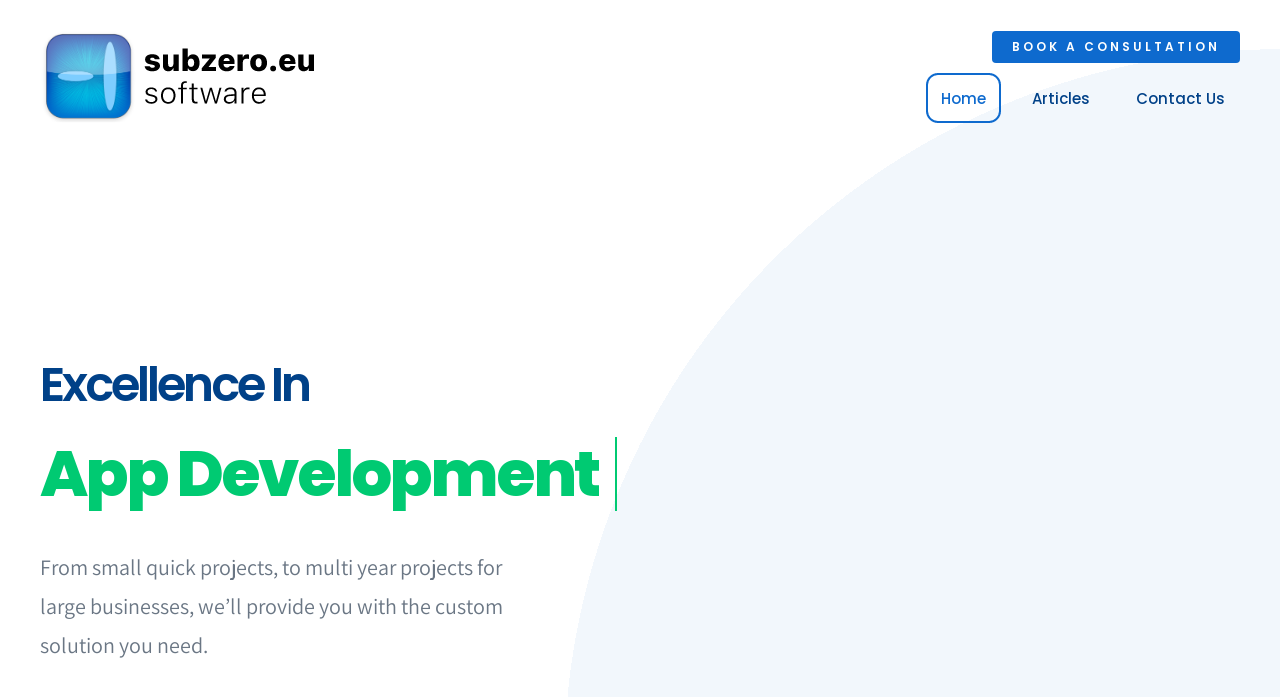

--- FILE ---
content_type: text/html; charset=UTF-8
request_url: https://subzero.eu/
body_size: 14851
content:
<!DOCTYPE html>
<html class="avada-html-layout-wide avada-html-header-position-top avada-is-100-percent-template" lang="en-US" prefix="og: http://ogp.me/ns# fb: http://ogp.me/ns/fb#">
<head>
	<meta http-equiv="X-UA-Compatible" content="IE=edge" />
	<meta http-equiv="Content-Type" content="text/html; charset=utf-8"/>
	<meta name="viewport" content="width=device-width, initial-scale=1" />
	<title>subzero.eu software &#8211; simply cool software</title>
<meta name='robots' content='max-image-preview:large' />
<link rel="alternate" type="application/rss+xml" title="subzero.eu software &raquo; Feed" href="https://subzero.eu/feed/" />
<link rel="alternate" type="application/rss+xml" title="subzero.eu software &raquo; Comments Feed" href="https://subzero.eu/comments/feed/" />
								<link rel="icon" href="https://subzero.eu/wp-content/uploads/2021/07/logox64.png" type="image/png" />
		
		
		
				<link rel="alternate" title="oEmbed (JSON)" type="application/json+oembed" href="https://subzero.eu/wp-json/oembed/1.0/embed?url=https%3A%2F%2Fsubzero.eu%2F" />
<link rel="alternate" title="oEmbed (XML)" type="text/xml+oembed" href="https://subzero.eu/wp-json/oembed/1.0/embed?url=https%3A%2F%2Fsubzero.eu%2F&#038;format=xml" />
					<meta name="description" content="Made in the EU 
With over 15 years of software development, and iOS development since day one, we can offer custom solutions to cover all your needs.   
15+ Approved Apps 
We&#039;ve developed award winning apps both independently and for many clients, check out our showcase below.   
CEO Patrick Wolowicz 
Our"/>
				
		<meta property="og:locale" content="en_US"/>
		<meta property="og:type" content="website"/>
		<meta property="og:site_name" content="subzero.eu software"/>
		<meta property="og:title" content=""/>
				<meta property="og:description" content="Made in the EU 
With over 15 years of software development, and iOS development since day one, we can offer custom solutions to cover all your needs.   
15+ Approved Apps 
We&#039;ve developed award winning apps both independently and for many clients, check out our showcase below.   
CEO Patrick Wolowicz 
Our"/>
				<meta property="og:url" content="https://subzero.eu/"/>
						<meta property="og:image" content="https://subzero.eu/wp-content/uploads/2021/07/subzero-logo-outline.svg"/>
		<meta property="og:image:width" content=""/>
		<meta property="og:image:height" content=""/>
		<meta property="og:image:type" content="image/svg+xml"/>
				<style id='wp-img-auto-sizes-contain-inline-css' type='text/css'>
img:is([sizes=auto i],[sizes^="auto," i]){contain-intrinsic-size:3000px 1500px}
/*# sourceURL=wp-img-auto-sizes-contain-inline-css */
</style>
<link rel='stylesheet' id='fusion-dynamic-css-css' href='https://subzero.eu/wp-content/uploads/fusion-styles/07d30474bc03cdd7138a8095a004af30.min.css?ver=3.14.2' type='text/css' media='all' />
<script type="text/javascript" src="https://subzero.eu/wp-includes/js/jquery/jquery.min.js?ver=3.7.1" id="jquery-core-js"></script>
<link rel="https://api.w.org/" href="https://subzero.eu/wp-json/" /><link rel="alternate" title="JSON" type="application/json" href="https://subzero.eu/wp-json/wp/v2/pages/19" /><link rel="EditURI" type="application/rsd+xml" title="RSD" href="https://subzero.eu/xmlrpc.php?rsd" />
<meta name="generator" content="WordPress 6.9" />
<link rel="canonical" href="https://subzero.eu/" />
<link rel='shortlink' href='https://subzero.eu/' />
<style type="text/css" id="css-fb-visibility">@media screen and (max-width: 640px){.fusion-no-small-visibility{display:none !important;}body .sm-text-align-center{text-align:center !important;}body .sm-text-align-left{text-align:left !important;}body .sm-text-align-right{text-align:right !important;}body .sm-text-align-justify{text-align:justify !important;}body .sm-flex-align-center{justify-content:center !important;}body .sm-flex-align-flex-start{justify-content:flex-start !important;}body .sm-flex-align-flex-end{justify-content:flex-end !important;}body .sm-mx-auto{margin-left:auto !important;margin-right:auto !important;}body .sm-ml-auto{margin-left:auto !important;}body .sm-mr-auto{margin-right:auto !important;}body .fusion-absolute-position-small{position:absolute;width:100%;}.awb-sticky.awb-sticky-small{ position: sticky; top: var(--awb-sticky-offset,0); }}@media screen and (min-width: 641px) and (max-width: 1024px){.fusion-no-medium-visibility{display:none !important;}body .md-text-align-center{text-align:center !important;}body .md-text-align-left{text-align:left !important;}body .md-text-align-right{text-align:right !important;}body .md-text-align-justify{text-align:justify !important;}body .md-flex-align-center{justify-content:center !important;}body .md-flex-align-flex-start{justify-content:flex-start !important;}body .md-flex-align-flex-end{justify-content:flex-end !important;}body .md-mx-auto{margin-left:auto !important;margin-right:auto !important;}body .md-ml-auto{margin-left:auto !important;}body .md-mr-auto{margin-right:auto !important;}body .fusion-absolute-position-medium{position:absolute;width:100%;}.awb-sticky.awb-sticky-medium{ position: sticky; top: var(--awb-sticky-offset,0); }}@media screen and (min-width: 1025px){.fusion-no-large-visibility{display:none !important;}body .lg-text-align-center{text-align:center !important;}body .lg-text-align-left{text-align:left !important;}body .lg-text-align-right{text-align:right !important;}body .lg-text-align-justify{text-align:justify !important;}body .lg-flex-align-center{justify-content:center !important;}body .lg-flex-align-flex-start{justify-content:flex-start !important;}body .lg-flex-align-flex-end{justify-content:flex-end !important;}body .lg-mx-auto{margin-left:auto !important;margin-right:auto !important;}body .lg-ml-auto{margin-left:auto !important;}body .lg-mr-auto{margin-right:auto !important;}body .fusion-absolute-position-large{position:absolute;width:100%;}.awb-sticky.awb-sticky-large{ position: sticky; top: var(--awb-sticky-offset,0); }}</style>		<script type="text/javascript">
			var doc = document.documentElement;
			doc.setAttribute( 'data-useragent', navigator.userAgent );
		</script>
		
	<style id='global-styles-inline-css' type='text/css'>
:root{--wp--preset--aspect-ratio--square: 1;--wp--preset--aspect-ratio--4-3: 4/3;--wp--preset--aspect-ratio--3-4: 3/4;--wp--preset--aspect-ratio--3-2: 3/2;--wp--preset--aspect-ratio--2-3: 2/3;--wp--preset--aspect-ratio--16-9: 16/9;--wp--preset--aspect-ratio--9-16: 9/16;--wp--preset--color--black: #000000;--wp--preset--color--cyan-bluish-gray: #abb8c3;--wp--preset--color--white: #ffffff;--wp--preset--color--pale-pink: #f78da7;--wp--preset--color--vivid-red: #cf2e2e;--wp--preset--color--luminous-vivid-orange: #ff6900;--wp--preset--color--luminous-vivid-amber: #fcb900;--wp--preset--color--light-green-cyan: #7bdcb5;--wp--preset--color--vivid-green-cyan: #00d084;--wp--preset--color--pale-cyan-blue: #8ed1fc;--wp--preset--color--vivid-cyan-blue: #0693e3;--wp--preset--color--vivid-purple: #9b51e0;--wp--preset--color--awb-color-1: rgba(255,255,255,1);--wp--preset--color--awb-color-2: rgba(249,249,251,1);--wp--preset--color--awb-color-3: rgba(242,243,245,1);--wp--preset--color--awb-color-4: rgba(226,226,226,1);--wp--preset--color--awb-color-5: rgba(14,106,206,1);--wp--preset--color--awb-color-6: rgba(74,78,87,1);--wp--preset--color--awb-color-7: rgba(51,51,51,1);--wp--preset--color--awb-color-8: rgba(33,41,52,1);--wp--preset--color--awb-color-custom-10: rgba(101,188,123,1);--wp--preset--color--awb-color-custom-11: rgba(29,135,250,1);--wp--preset--color--awb-color-custom-12: rgba(255,255,255,0.8);--wp--preset--color--awb-color-custom-13: rgba(38,48,62,1);--wp--preset--color--awb-color-custom-14: rgba(242,243,245,0.7);--wp--preset--color--awb-color-custom-15: rgba(158,160,164,1);--wp--preset--gradient--vivid-cyan-blue-to-vivid-purple: linear-gradient(135deg,rgb(6,147,227) 0%,rgb(155,81,224) 100%);--wp--preset--gradient--light-green-cyan-to-vivid-green-cyan: linear-gradient(135deg,rgb(122,220,180) 0%,rgb(0,208,130) 100%);--wp--preset--gradient--luminous-vivid-amber-to-luminous-vivid-orange: linear-gradient(135deg,rgb(252,185,0) 0%,rgb(255,105,0) 100%);--wp--preset--gradient--luminous-vivid-orange-to-vivid-red: linear-gradient(135deg,rgb(255,105,0) 0%,rgb(207,46,46) 100%);--wp--preset--gradient--very-light-gray-to-cyan-bluish-gray: linear-gradient(135deg,rgb(238,238,238) 0%,rgb(169,184,195) 100%);--wp--preset--gradient--cool-to-warm-spectrum: linear-gradient(135deg,rgb(74,234,220) 0%,rgb(151,120,209) 20%,rgb(207,42,186) 40%,rgb(238,44,130) 60%,rgb(251,105,98) 80%,rgb(254,248,76) 100%);--wp--preset--gradient--blush-light-purple: linear-gradient(135deg,rgb(255,206,236) 0%,rgb(152,150,240) 100%);--wp--preset--gradient--blush-bordeaux: linear-gradient(135deg,rgb(254,205,165) 0%,rgb(254,45,45) 50%,rgb(107,0,62) 100%);--wp--preset--gradient--luminous-dusk: linear-gradient(135deg,rgb(255,203,112) 0%,rgb(199,81,192) 50%,rgb(65,88,208) 100%);--wp--preset--gradient--pale-ocean: linear-gradient(135deg,rgb(255,245,203) 0%,rgb(182,227,212) 50%,rgb(51,167,181) 100%);--wp--preset--gradient--electric-grass: linear-gradient(135deg,rgb(202,248,128) 0%,rgb(113,206,126) 100%);--wp--preset--gradient--midnight: linear-gradient(135deg,rgb(2,3,129) 0%,rgb(40,116,252) 100%);--wp--preset--font-size--small: 12px;--wp--preset--font-size--medium: 20px;--wp--preset--font-size--large: 24px;--wp--preset--font-size--x-large: 42px;--wp--preset--font-size--normal: 16px;--wp--preset--font-size--xlarge: 32px;--wp--preset--font-size--huge: 48px;--wp--preset--spacing--20: 0.44rem;--wp--preset--spacing--30: 0.67rem;--wp--preset--spacing--40: 1rem;--wp--preset--spacing--50: 1.5rem;--wp--preset--spacing--60: 2.25rem;--wp--preset--spacing--70: 3.38rem;--wp--preset--spacing--80: 5.06rem;--wp--preset--shadow--natural: 6px 6px 9px rgba(0, 0, 0, 0.2);--wp--preset--shadow--deep: 12px 12px 50px rgba(0, 0, 0, 0.4);--wp--preset--shadow--sharp: 6px 6px 0px rgba(0, 0, 0, 0.2);--wp--preset--shadow--outlined: 6px 6px 0px -3px rgb(255, 255, 255), 6px 6px rgb(0, 0, 0);--wp--preset--shadow--crisp: 6px 6px 0px rgb(0, 0, 0);}:where(.is-layout-flex){gap: 0.5em;}:where(.is-layout-grid){gap: 0.5em;}body .is-layout-flex{display: flex;}.is-layout-flex{flex-wrap: wrap;align-items: center;}.is-layout-flex > :is(*, div){margin: 0;}body .is-layout-grid{display: grid;}.is-layout-grid > :is(*, div){margin: 0;}:where(.wp-block-columns.is-layout-flex){gap: 2em;}:where(.wp-block-columns.is-layout-grid){gap: 2em;}:where(.wp-block-post-template.is-layout-flex){gap: 1.25em;}:where(.wp-block-post-template.is-layout-grid){gap: 1.25em;}.has-black-color{color: var(--wp--preset--color--black) !important;}.has-cyan-bluish-gray-color{color: var(--wp--preset--color--cyan-bluish-gray) !important;}.has-white-color{color: var(--wp--preset--color--white) !important;}.has-pale-pink-color{color: var(--wp--preset--color--pale-pink) !important;}.has-vivid-red-color{color: var(--wp--preset--color--vivid-red) !important;}.has-luminous-vivid-orange-color{color: var(--wp--preset--color--luminous-vivid-orange) !important;}.has-luminous-vivid-amber-color{color: var(--wp--preset--color--luminous-vivid-amber) !important;}.has-light-green-cyan-color{color: var(--wp--preset--color--light-green-cyan) !important;}.has-vivid-green-cyan-color{color: var(--wp--preset--color--vivid-green-cyan) !important;}.has-pale-cyan-blue-color{color: var(--wp--preset--color--pale-cyan-blue) !important;}.has-vivid-cyan-blue-color{color: var(--wp--preset--color--vivid-cyan-blue) !important;}.has-vivid-purple-color{color: var(--wp--preset--color--vivid-purple) !important;}.has-black-background-color{background-color: var(--wp--preset--color--black) !important;}.has-cyan-bluish-gray-background-color{background-color: var(--wp--preset--color--cyan-bluish-gray) !important;}.has-white-background-color{background-color: var(--wp--preset--color--white) !important;}.has-pale-pink-background-color{background-color: var(--wp--preset--color--pale-pink) !important;}.has-vivid-red-background-color{background-color: var(--wp--preset--color--vivid-red) !important;}.has-luminous-vivid-orange-background-color{background-color: var(--wp--preset--color--luminous-vivid-orange) !important;}.has-luminous-vivid-amber-background-color{background-color: var(--wp--preset--color--luminous-vivid-amber) !important;}.has-light-green-cyan-background-color{background-color: var(--wp--preset--color--light-green-cyan) !important;}.has-vivid-green-cyan-background-color{background-color: var(--wp--preset--color--vivid-green-cyan) !important;}.has-pale-cyan-blue-background-color{background-color: var(--wp--preset--color--pale-cyan-blue) !important;}.has-vivid-cyan-blue-background-color{background-color: var(--wp--preset--color--vivid-cyan-blue) !important;}.has-vivid-purple-background-color{background-color: var(--wp--preset--color--vivid-purple) !important;}.has-black-border-color{border-color: var(--wp--preset--color--black) !important;}.has-cyan-bluish-gray-border-color{border-color: var(--wp--preset--color--cyan-bluish-gray) !important;}.has-white-border-color{border-color: var(--wp--preset--color--white) !important;}.has-pale-pink-border-color{border-color: var(--wp--preset--color--pale-pink) !important;}.has-vivid-red-border-color{border-color: var(--wp--preset--color--vivid-red) !important;}.has-luminous-vivid-orange-border-color{border-color: var(--wp--preset--color--luminous-vivid-orange) !important;}.has-luminous-vivid-amber-border-color{border-color: var(--wp--preset--color--luminous-vivid-amber) !important;}.has-light-green-cyan-border-color{border-color: var(--wp--preset--color--light-green-cyan) !important;}.has-vivid-green-cyan-border-color{border-color: var(--wp--preset--color--vivid-green-cyan) !important;}.has-pale-cyan-blue-border-color{border-color: var(--wp--preset--color--pale-cyan-blue) !important;}.has-vivid-cyan-blue-border-color{border-color: var(--wp--preset--color--vivid-cyan-blue) !important;}.has-vivid-purple-border-color{border-color: var(--wp--preset--color--vivid-purple) !important;}.has-vivid-cyan-blue-to-vivid-purple-gradient-background{background: var(--wp--preset--gradient--vivid-cyan-blue-to-vivid-purple) !important;}.has-light-green-cyan-to-vivid-green-cyan-gradient-background{background: var(--wp--preset--gradient--light-green-cyan-to-vivid-green-cyan) !important;}.has-luminous-vivid-amber-to-luminous-vivid-orange-gradient-background{background: var(--wp--preset--gradient--luminous-vivid-amber-to-luminous-vivid-orange) !important;}.has-luminous-vivid-orange-to-vivid-red-gradient-background{background: var(--wp--preset--gradient--luminous-vivid-orange-to-vivid-red) !important;}.has-very-light-gray-to-cyan-bluish-gray-gradient-background{background: var(--wp--preset--gradient--very-light-gray-to-cyan-bluish-gray) !important;}.has-cool-to-warm-spectrum-gradient-background{background: var(--wp--preset--gradient--cool-to-warm-spectrum) !important;}.has-blush-light-purple-gradient-background{background: var(--wp--preset--gradient--blush-light-purple) !important;}.has-blush-bordeaux-gradient-background{background: var(--wp--preset--gradient--blush-bordeaux) !important;}.has-luminous-dusk-gradient-background{background: var(--wp--preset--gradient--luminous-dusk) !important;}.has-pale-ocean-gradient-background{background: var(--wp--preset--gradient--pale-ocean) !important;}.has-electric-grass-gradient-background{background: var(--wp--preset--gradient--electric-grass) !important;}.has-midnight-gradient-background{background: var(--wp--preset--gradient--midnight) !important;}.has-small-font-size{font-size: var(--wp--preset--font-size--small) !important;}.has-medium-font-size{font-size: var(--wp--preset--font-size--medium) !important;}.has-large-font-size{font-size: var(--wp--preset--font-size--large) !important;}.has-x-large-font-size{font-size: var(--wp--preset--font-size--x-large) !important;}
/*# sourceURL=global-styles-inline-css */
</style>
</head>

<body class="home wp-singular page-template page-template-100-width page-template-100-width-php page page-id-19 wp-theme-Avada fusion-image-hovers fusion-pagination-sizing fusion-button_type-flat fusion-button_span-no fusion-button_gradient-linear avada-image-rollover-circle-yes avada-image-rollover-no fusion-body ltr fusion-sticky-header no-tablet-sticky-header no-mobile-sticky-header no-mobile-slidingbar no-mobile-totop fusion-disable-outline fusion-sub-menu-fade mobile-logo-pos-left layout-wide-mode avada-has-boxed-modal-shadow- layout-scroll-offset-full avada-has-zero-margin-offset-top fusion-top-header menu-text-align-center mobile-menu-design-classic fusion-show-pagination-text fusion-header-layout-v3 avada-responsive avada-footer-fx-none avada-menu-highlight-style-arrow fusion-search-form-clean fusion-main-menu-search-overlay fusion-avatar-circle avada-dropdown-styles avada-blog-layout-large avada-blog-archive-layout-grid avada-header-shadow-no avada-menu-icon-position-left avada-has-megamenu-shadow avada-has-mobile-menu-search avada-has-main-nav-search-icon avada-has-breadcrumb-mobile-hidden avada-has-titlebar-hide avada-header-border-color-full-transparent avada-has-transparent-timeline_color avada-has-pagination-width_height avada-flyout-menu-direction-fade avada-ec-views-v1" data-awb-post-id="19">
		<a class="skip-link screen-reader-text" href="#content">Skip to content</a>

	<div id="boxed-wrapper">
		
		<div id="wrapper" class="fusion-wrapper">
			<div id="home" style="position:relative;top:-1px;"></div>
												<div class="fusion-tb-header"><div class="fusion-fullwidth fullwidth-box fusion-builder-row-1 fusion-flex-container nonhundred-percent-fullwidth non-hundred-percent-height-scrolling fusion-custom-z-index fusion-absolute-container fusion-absolute-position-small fusion-absolute-position-medium fusion-absolute-position-large" style="--awb-border-radius-top-left:0px;--awb-border-radius-top-right:0px;--awb-border-radius-bottom-right:0px;--awb-border-radius-bottom-left:0px;--awb-z-index:1000;--awb-padding-top:30px;--awb-margin-bottom:0px;--awb-flex-wrap:wrap;" ><div class="fusion-builder-row fusion-row fusion-flex-align-items-flex-end fusion-flex-content-wrap" style="max-width:1248px;margin-left: calc(-4% / 2 );margin-right: calc(-4% / 2 );"><div class="fusion-layout-column fusion_builder_column fusion-builder-column-0 fusion_builder_column_1_3 1_3 fusion-flex-column fusion-flex-align-self-stretch fusion-animated" style="--awb-bg-size:cover;--awb-width-large:33.333333333333%;--awb-margin-top-large:0px;--awb-spacing-right-large:5.76%;--awb-margin-bottom-large:0px;--awb-spacing-left-large:5.76%;--awb-width-medium:33.333333333333%;--awb-order-medium:0;--awb-spacing-right-medium:5.76%;--awb-spacing-left-medium:5.76%;--awb-width-small:50%;--awb-order-small:0;--awb-spacing-right-small:3.84%;--awb-spacing-left-small:3.84%;" data-animationType="fadeInLeft" data-animationDuration="1.0" data-animationOffset="top-into-view"><div class="fusion-column-wrapper fusion-column-has-shadow fusion-flex-justify-content-center fusion-content-layout-column"><div class="fusion-image-element sm-text-align-left" style="--awb-max-width:280px;--awb-caption-title-font-family:var(--h2_typography-font-family);--awb-caption-title-font-weight:var(--h2_typography-font-weight);--awb-caption-title-font-style:var(--h2_typography-font-style);--awb-caption-title-size:var(--h2_typography-font-size);--awb-caption-title-transform:var(--h2_typography-text-transform);--awb-caption-title-line-height:var(--h2_typography-line-height);--awb-caption-title-letter-spacing:var(--h2_typography-letter-spacing);"><span class=" fusion-imageframe imageframe-none imageframe-1 hover-type-none"><a class="fusion-no-lightbox" href="https://subzero.eu/" target="_self" aria-label="subzero logo outline"><img decoding="async" width="333" height="111" src="https://subzero.eu/wp-content/uploads/2021/07/subzero-logo-outline.svg" alt class="img-responsive wp-image-832 disable-lazyload"/></a></span></div></div></div><div class="fusion-layout-column fusion_builder_column fusion-builder-column-1 fusion_builder_column_2_3 2_3 fusion-flex-column fusion-animated" style="--awb-bg-size:cover;--awb-width-large:66.666666666667%;--awb-margin-top-large:0px;--awb-spacing-right-large:2.88%;--awb-margin-bottom-large:0px;--awb-spacing-left-large:2.88%;--awb-width-medium:66.666666666667%;--awb-order-medium:0;--awb-spacing-right-medium:2.88%;--awb-spacing-left-medium:2.88%;--awb-width-small:50%;--awb-order-small:0;--awb-spacing-right-small:3.84%;--awb-spacing-left-small:3.84%;" data-animationType="fadeInRight" data-animationDuration="1.0" data-animationOffset="top-into-view"><div class="fusion-column-wrapper fusion-column-has-shadow fusion-flex-justify-content-flex-start fusion-content-layout-column"><div class="fusion-builder-row fusion-builder-row-inner fusion-row fusion-flex-align-items-flex-end fusion-flex-content-wrap" style="width:104% !important;max-width:104% !important;margin-left: calc(-4% / 2 );margin-right: calc(-4% / 2 );"><div class="fusion-layout-column fusion_builder_column_inner fusion-builder-nested-column-0 fusion-flex-column fusion-flex-align-self-stretch" style="--awb-padding-left:106px;--awb-bg-size:cover;--awb-width-large:55%;--awb-margin-top-large:0px;--awb-spacing-right-large:3.4909090909091%;--awb-margin-bottom-large:-10px;--awb-spacing-left-large:3.4909090909091%;--awb-width-medium:55%;--awb-order-medium:0;--awb-spacing-right-medium:3.4909090909091%;--awb-spacing-left-medium:3.4909090909091%;--awb-width-small:100%;--awb-order-small:0;--awb-spacing-right-small:1.92%;--awb-spacing-left-small:1.92%;"><div class="fusion-column-wrapper fusion-column-has-shadow fusion-flex-justify-content-flex-start fusion-content-layout-column"></div></div><div class="fusion-layout-column fusion_builder_column_inner fusion-builder-nested-column-1 fusion-flex-column fusion-flex-align-self-stretch fusion-no-small-visibility fusion-no-medium-visibility" style="--awb-bg-size:cover;--awb-width-large:45%;--awb-margin-top-large:0px;--awb-spacing-right-large:4.2666666666667%;--awb-margin-bottom-large:-10px;--awb-spacing-left-large:4.2666666666667%;--awb-width-medium:45%;--awb-order-medium:0;--awb-spacing-right-medium:4.2666666666667%;--awb-margin-bottom-medium:11px;--awb-spacing-left-medium:4.2666666666667%;--awb-width-small:100%;--awb-order-small:0;--awb-spacing-right-small:1.92%;--awb-spacing-left-small:1.92%;"><div class="fusion-column-wrapper fusion-column-has-shadow fusion-flex-justify-content-center fusion-content-layout-column"><div class="sm-text-align-center" style="text-align:right;"><a class="fusion-button button-flat button-small button-default fusion-button-default button-1 fusion-button-default-span fusion-button-default-type" target="_self" href="https://subzero.eu/book-a-consultation/"><span class="fusion-button-text awb-button__text awb-button__text--default">Book A Consultation</span></a></div></div></div></div><nav class="awb-menu awb-menu_row awb-menu_em-hover mobile-mode-collapse-to-button awb-menu_icons-left awb-menu_dc-yes mobile-trigger-fullwidth-off awb-menu_mobile-toggle awb-menu_indent-right mobile-size-full-absolute loading mega-menu-loading awb-menu_desktop awb-menu_dropdown awb-menu_expand-left awb-menu_transition-fade" style="--awb-font-size:15px;--awb-margin-top:20px;--awb-text-transform:none;--awb-min-height:50px;--awb-border-radius-top-left:12px;--awb-border-radius-top-right:12px;--awb-border-radius-bottom-right:12px;--awb-border-radius-bottom-left:12px;--awb-gap:16px;--awb-justify-content:flex-end;--awb-items-padding-top:2px;--awb-items-padding-right:13px;--awb-items-padding-bottom:2px;--awb-items-padding-left:13px;--awb-border-top:2px;--awb-border-right:2px;--awb-border-bottom:2px;--awb-border-left:2px;--awb-color:#004188;--awb-active-color:#0e6ace;--awb-active-border-top:2px;--awb-active-border-right:2px;--awb-active-border-bottom:2px;--awb-active-border-left:2px;--awb-active-border-color:#0e6ace;--awb-submenu-color:#ffffff;--awb-submenu-bg:#0e6ace;--awb-submenu-sep-color:rgba(20,20,20,0.2);--awb-submenu-border-radius-top-left:8px;--awb-submenu-border-radius-top-right:8px;--awb-submenu-border-radius-bottom-right:8px;--awb-submenu-border-radius-bottom-left:8px;--awb-submenu-active-bg:#1062bd;--awb-submenu-active-color:#ffffff;--awb-submenu-space:10px;--awb-submenu-text-transform:none;--awb-icons-hover-color:#ffffff;--awb-main-justify-content:flex-start;--awb-mobile-nav-button-align-hor:flex-end;--awb-mobile-bg:#0e6ace;--awb-mobile-color:#ffffff;--awb-mobile-nav-items-height:48;--awb-mobile-active-bg:#0f87e2;--awb-mobile-active-color:#ffffff;--awb-mobile-trigger-font-size:32px;--awb-trigger-padding-right:0px;--awb-mobile-trigger-background-color:rgba(255,255,255,0);--awb-mobile-nav-trigger-bottom-margin:30px;--awb-mobile-font-size:15px;--awb-mobile-sep-color:rgba(20,20,20,0.2);--awb-mobile-justify:flex-end;--awb-mobile-caret-left:0;--awb-mobile-caret-right:auto;--awb-fusion-font-family-typography:&quot;Poppins&quot;;--awb-fusion-font-style-typography:normal;--awb-fusion-font-weight-typography:500;--awb-fusion-font-family-submenu-typography:inherit;--awb-fusion-font-style-submenu-typography:normal;--awb-fusion-font-weight-submenu-typography:400;--awb-fusion-font-family-mobile-typography:inherit;--awb-fusion-font-style-mobile-typography:normal;--awb-fusion-font-weight-mobile-typography:400;" aria-label="Business Coach Main Menu" data-breakpoint="1024" data-count="0" data-transition-type="fade" data-transition-time="300" data-expand="left"><button type="button" class="awb-menu__m-toggle awb-menu__m-toggle_no-text" aria-expanded="false" aria-controls="menu-business-coach-main-menu"><span class="awb-menu__m-toggle-inner"><span class="collapsed-nav-text"><span class="screen-reader-text">Toggle Navigation</span></span><span class="awb-menu__m-collapse-icon awb-menu__m-collapse-icon_no-text"><span class="awb-menu__m-collapse-icon-open awb-menu__m-collapse-icon-open_no-text businesscoachalign-right-solid"></span><span class="awb-menu__m-collapse-icon-close awb-menu__m-collapse-icon-close_no-text businesscoachtimes-solid"></span></span></span></button><ul id="menu-business-coach-main-menu" class="fusion-menu awb-menu__main-ul awb-menu__main-ul_row"><li  id="menu-item-36"  class="menu-item menu-item-type-post_type menu-item-object-page menu-item-home current-menu-item page_item page-item-19 current_page_item menu-item-36 awb-menu__li awb-menu__main-li awb-menu__main-li_regular"  data-item-id="36"><span class="awb-menu__main-background-default awb-menu__main-background-default_fade"></span><span class="awb-menu__main-background-active awb-menu__main-background-active_fade"></span><a  href="https://subzero.eu/" class="awb-menu__main-a awb-menu__main-a_regular" aria-current="page"><span class="menu-text">Home</span></a></li><li  id="menu-item-38"  class="menu-item menu-item-type-post_type menu-item-object-page menu-item-38 awb-menu__li awb-menu__main-li awb-menu__main-li_regular"  data-item-id="38"><span class="awb-menu__main-background-default awb-menu__main-background-default_fade"></span><span class="awb-menu__main-background-active awb-menu__main-background-active_fade"></span><a  href="https://subzero.eu/articles/" class="awb-menu__main-a awb-menu__main-a_regular"><span class="menu-text">Articles</span></a></li><li  id="menu-item-41"  class="menu-item menu-item-type-post_type menu-item-object-page menu-item-41 awb-menu__li awb-menu__main-li awb-menu__main-li_regular"  data-item-id="41"><span class="awb-menu__main-background-default awb-menu__main-background-default_fade"></span><span class="awb-menu__main-background-active awb-menu__main-background-active_fade"></span><a  href="https://subzero.eu/contact-us/" class="awb-menu__main-a awb-menu__main-a_regular"><span class="menu-text">Contact Us</span></a></li></ul></nav></div></div></div></div>
</div>		<div id="sliders-container" class="fusion-slider-visibility">
					</div>
											
			<section class="fusion-page-title-bar fusion-tb-page-title-bar"><div class="fusion-fullwidth fullwidth-box fusion-builder-row-2 fusion-flex-container nonhundred-percent-fullwidth non-hundred-percent-height-scrolling fusion-custom-z-index" style="--awb-border-radius-top-left:0px;--awb-border-radius-top-right:0px;--awb-border-radius-bottom-right:0px;--awb-border-radius-bottom-left:0px;--awb-z-index:400;--awb-padding-top:210px;--awb-padding-top-small:22px;--awb-margin-bottom:0px;--awb-background-image:radial-gradient(circle at right bottom, #f2f7fc 48%,#ffffff 25%);--awb-flex-wrap:wrap;" ><div class="fusion-builder-row fusion-row fusion-flex-align-items-flex-start fusion-flex-content-wrap" style="max-width:1248px;margin-left: calc(-4% / 2 );margin-right: calc(-4% / 2 );"><div class="fusion-layout-column fusion_builder_column fusion-builder-column-2 fusion_builder_column_1_2 1_2 fusion-flex-column fusion-flex-align-self-flex-start fusion-animated" style="--awb-padding-right:70px;--awb-padding-right-medium:0px;--awb-padding-bottom-medium:40px;--awb-bg-size:cover;--awb-width-large:50%;--awb-margin-top-large:103px;--awb-spacing-right-large:3.84%;--awb-margin-bottom-large:0px;--awb-spacing-left-large:3.84%;--awb-width-medium:50%;--awb-order-medium:0;--awb-spacing-right-medium:3.84%;--awb-spacing-left-medium:3.84%;--awb-width-small:100%;--awb-order-small:0;--awb-spacing-right-small:1.92%;--awb-spacing-left-small:1.92%;" data-animationType="fadeInDown" data-animationDuration="1.0" data-animationOffset="top-into-view"><div class="fusion-column-wrapper fusion-column-has-shadow fusion-flex-justify-content-flex-start fusion-content-layout-column"><div class="fusion-text fusion-text-1 sm-text-align-center" style="--awb-font-size:48px;--awb-line-height:48px;--awb-letter-spacing:-3px;--awb-text-color:#004188;--awb-text-font-family:&quot;Poppins&quot;;--awb-text-font-style:normal;--awb-text-font-weight:600;"><p>Excellence In</p>
</div><div class="fusion-title title fusion-title-1 fusion-no-small-visibility fusion-sep-none fusion-title-rotating fusion-animate-once fusion-title-clipIn fusion-title-size-one" style="--awb-text-color:#00ca72;--awb-margin-top:-20px;--awb-margin-top-small:-20px;--awb-margin-top-medium:-20px;--awb-font-size:4rem;"><h1 class="fusion-title-heading title-heading-left sm-text-align-center fusion-responsive-typography-calculated" style="font-family:&quot;Poppins&quot;;font-style:normal;font-weight:800;margin:0;letter-spacing:-3px;font-size:1em;--fontSize:64;line-height:1.16;"><span class="fusion-animated-text-prefix"></span> <span class="fusion-animated-texts-wrapper" style="text-align: center;" data-length="line" data-minDisplayTime="100"><span class="fusion-animated-texts"><span data-in-effect="clipIn" class="fusion-animated-text" data-in-sequence="true" data-out-reverse="true" data-out-effect="clipOut">App Development</span></span></span> <span class="fusion-animated-text-postfix"></span></h1></div><div class="fusion-title title fusion-title-2 fusion-no-medium-visibility fusion-no-large-visibility fusion-sep-none fusion-title-text fusion-title-size-one" style="--awb-text-color:#00ca72;--awb-margin-top:-20px;--awb-margin-top-small:-20px;--awb-margin-top-medium:-20px;--awb-font-size:4rem;"><h1 class="fusion-title-heading title-heading-left sm-text-align-center fusion-responsive-typography-calculated" style="font-family:&quot;Poppins&quot;;font-style:normal;font-weight:800;margin:0;letter-spacing:-3px;font-size:1em;--fontSize:64;line-height:1.16;">Business Coach</h1></div><div class="fusion-text fusion-text-2 sm-text-align-center" style="--awb-font-size:22px;--awb-text-color:#6a7684;"><p>From small quick projects, to multi year projects for large businesses, we&#8217;ll provide you with the custom solution you need.</p>
</div><div class="sm-text-align-center"><a class="fusion-button button-flat fusion-button-default-size button-default fusion-button-default button-2 fusion-button-default-span fusion-button-default-type fusion-menu" style="--button_margin-top:40px;" target="_self" href="#showcase"><span class="fusion-button-text awb-button__text awb-button__text--default">View Our Showcases</span></a></div></div></div><div class="fusion-layout-column fusion_builder_column fusion-builder-column-3 fusion_builder_column_1_2 1_2 fusion-flex-column fusion-flex-align-self-flex-end fusion-animated" style="--awb-padding-top:30px;--awb-padding-top-small:65px;--awb-bg-size:cover;--awb-width-large:50%;--awb-margin-top-large:0px;--awb-spacing-right-large:3.84%;--awb-margin-bottom-large:0px;--awb-spacing-left-large:3.84%;--awb-width-medium:50%;--awb-order-medium:0;--awb-spacing-right-medium:3.84%;--awb-spacing-left-medium:3.84%;--awb-width-small:100%;--awb-order-small:0;--awb-spacing-right-small:1.92%;--awb-spacing-left-small:1.92%;" data-animationType="fadeInRight" data-animationDuration="1.0" data-animationOffset="top-into-view"><div class="fusion-column-wrapper fusion-column-has-shadow fusion-flex-justify-content-flex-end fusion-content-layout-column"><div class="fusion-image-element sm-text-align-center" style="text-align:right;--awb-caption-title-font-family:var(--h2_typography-font-family);--awb-caption-title-font-weight:var(--h2_typography-font-weight);--awb-caption-title-font-style:var(--h2_typography-font-style);--awb-caption-title-size:var(--h2_typography-font-size);--awb-caption-title-transform:var(--h2_typography-text-transform);--awb-caption-title-line-height:var(--h2_typography-line-height);--awb-caption-title-letter-spacing:var(--h2_typography-letter-spacing);"><span class=" fusion-imageframe imageframe-none imageframe-2 hover-type-none"><img alt="homepage-hero-final" title="Business Coach" class="lazyload img-responsive wp-image-93"/></span></div></div></div></div></div>
</section>
						<main id="main" class="clearfix width-100">
				<div class="fusion-row" style="max-width:100%;">
<section id="content" class="full-width">
					<div id="post-19" class="post-19 page type-page status-publish hentry">
			<span class="entry-title rich-snippet-hidden">Home</span><span class="vcard rich-snippet-hidden"><span class="fn"><a href="https://subzero.eu/author/admin/" title="Posts by admin" rel="author">admin</a></span></span><span class="updated rich-snippet-hidden">2021-08-12T12:25:00+00:00</span>						<div class="post-content">
				<div class="fusion-fullwidth fullwidth-box fusion-builder-row-3 fusion-flex-container nonhundred-percent-fullwidth non-hundred-percent-height-scrolling" style="--awb-border-radius-top-left:0px;--awb-border-radius-top-right:0px;--awb-border-radius-bottom-right:0px;--awb-border-radius-bottom-left:0px;--awb-padding-top:90px;--awb-background-color:#004188;--awb-background-image:radial-gradient(circle at center bottom, #034894 41%,rgba(255,255,255,0) 0%);--awb-flex-wrap:wrap;" ><div class="fusion-builder-row fusion-row fusion-flex-align-items-flex-start fusion-flex-justify-content-center fusion-flex-content-wrap" style="max-width:1248px;margin-left: calc(-4% / 2 );margin-right: calc(-4% / 2 );"><div class="fusion-layout-column fusion_builder_column fusion-builder-column-4 fusion_builder_column_1_3 1_3 fusion-flex-column fusion-animated" style="--awb-bg-size:cover;--awb-width-large:33.333333333333%;--awb-margin-top-large:0px;--awb-spacing-right-large:5.76%;--awb-margin-bottom-large:20px;--awb-spacing-left-large:5.76%;--awb-width-medium:33.333333333333%;--awb-order-medium:0;--awb-spacing-right-medium:5.76%;--awb-spacing-left-medium:5.76%;--awb-width-small:75%;--awb-order-small:0;--awb-spacing-right-small:2.56%;--awb-spacing-left-small:2.56%;" data-animationType="fadeInLeft" data-animationDuration="1.0" data-animationOffset="top-into-view"><div class="fusion-column-wrapper fusion-column-has-shadow fusion-flex-justify-content-flex-start fusion-content-layout-column"><a class="fb-icon-element-1 fb-icon-element fontawesome-icon fa-tools fas circle-yes fusion-link" style="--awb-iconcolor:#020202;--awb-iconcolor-hover:#020202;--awb-circlecolor:#ffffff;--awb-circlecolor-hover:#ffffff;--awb-circlebordersize:0px;--awb-font-size:35.2px;--awb-width:70.4px;--awb-height:70.4px;--awb-line-height:70.4px;--awb-align-self:center;--awb-margin-top:0px;--awb-margin-right:0px;--awb-margin-bottom:20px;--awb-margin-left:0px;" href="https://bit.ly/2ZVafeU" target="_self" aria-label="Link to https://bit.ly/2ZVafeU"></a><div class="fusion-title title fusion-title-3 fusion-sep-none fusion-title-center fusion-title-text fusion-title-size-two" style="--awb-text-color:#ffffff;--awb-font-size:21px;"><h2 class="fusion-title-heading title-heading-center fusion-responsive-typography-calculated" style="margin:0;font-size:1em;--fontSize:21;--minFontSize:21;line-height:1.2;">Made in the EU</h2></div><div class="fusion-text fusion-text-3" style="--awb-content-alignment:center;--awb-font-size:14px;--awb-text-color:#ffffff;"><p>With over 15 years of software development, and iOS development since day one, we can offer custom solutions to cover all your needs.</p>
</div></div></div><div class="fusion-layout-column fusion_builder_column fusion-builder-column-5 fusion_builder_column_1_3 1_3 fusion-flex-column fusion-animated" style="--awb-bg-size:cover;--awb-width-large:33.333333333333%;--awb-margin-top-large:0px;--awb-spacing-right-large:5.76%;--awb-margin-bottom-large:20px;--awb-spacing-left-large:5.76%;--awb-width-medium:33.333333333333%;--awb-order-medium:0;--awb-spacing-right-medium:5.76%;--awb-spacing-left-medium:5.76%;--awb-width-small:75%;--awb-order-small:0;--awb-spacing-right-small:2.56%;--awb-spacing-left-small:2.56%;" data-animationType="fadeInUp" data-animationDuration="1.0" data-animationOffset="top-into-view"><div class="fusion-column-wrapper fusion-column-has-shadow fusion-flex-justify-content-flex-start fusion-content-layout-column"><a class="fb-icon-element-2 fb-icon-element fontawesome-icon fa-apple-alt fas circle-yes fusion-link" style="--awb-iconcolor:#020202;--awb-iconcolor-hover:#020202;--awb-circlecolor:#ffffff;--awb-circlecolor-hover:#ffffff;--awb-circlebordersize:0px;--awb-font-size:35.2px;--awb-width:70.4px;--awb-height:70.4px;--awb-line-height:70.4px;--awb-align-self:center;--awb-margin-top:0px;--awb-margin-right:0px;--awb-margin-bottom:20px;--awb-margin-left:0px;" href="https://bit.ly/2ZVafeU" target="_self" aria-label="Link to https://bit.ly/2ZVafeU"></a><div class="fusion-title title fusion-title-4 fusion-sep-none fusion-title-center fusion-title-text fusion-title-size-two" style="--awb-text-color:#ffffff;--awb-font-size:21px;"><h2 class="fusion-title-heading title-heading-center fusion-responsive-typography-calculated" style="margin:0;font-size:1em;--fontSize:21;--minFontSize:21;line-height:1.2;">15+ Approved Apps</h2></div><div class="fusion-text fusion-text-4" style="--awb-content-alignment:center;--awb-font-size:14px;--awb-text-color:#ffffff;"><p>We&#8217;ve developed award winning apps both independently and for many clients, check out our showcase below.</p>
</div></div></div><div class="fusion-layout-column fusion_builder_column fusion-builder-column-6 fusion_builder_column_1_3 1_3 fusion-flex-column fusion-animated" style="--awb-bg-size:cover;--awb-width-large:33.333333333333%;--awb-margin-top-large:0px;--awb-spacing-right-large:5.76%;--awb-margin-bottom-large:20px;--awb-spacing-left-large:5.76%;--awb-width-medium:33.333333333333%;--awb-order-medium:0;--awb-spacing-right-medium:5.76%;--awb-spacing-left-medium:5.76%;--awb-width-small:75%;--awb-order-small:0;--awb-spacing-right-small:2.56%;--awb-spacing-left-small:2.56%;" data-animationType="fadeInRight" data-animationDuration="1.0" data-animationOffset="top-into-view"><div class="fusion-column-wrapper fusion-column-has-shadow fusion-flex-justify-content-flex-start fusion-content-layout-column"><a class="fb-icon-element-3 fb-icon-element fontawesome-icon fa-trophy fas circle-yes fusion-link" style="--awb-iconcolor:#020202;--awb-iconcolor-hover:#020202;--awb-circlecolor:#ffffff;--awb-circlecolor-hover:#ffffff;--awb-circlebordersize:0px;--awb-font-size:35.2px;--awb-width:70.4px;--awb-height:70.4px;--awb-line-height:70.4px;--awb-align-self:center;--awb-margin-top:0px;--awb-margin-right:0px;--awb-margin-bottom:20px;--awb-margin-left:0px;" href="https://bit.ly/2ZVafeU" target="_self" aria-label="Link to https://bit.ly/2ZVafeU"></a><div class="fusion-title title fusion-title-5 fusion-sep-none fusion-title-center fusion-title-text fusion-title-size-two" style="--awb-text-color:#ffffff;--awb-font-size:21px;"><h2 class="fusion-title-heading title-heading-center fusion-responsive-typography-calculated" style="margin:0;font-size:1em;--fontSize:21;--minFontSize:21;line-height:1.2;">CEO Patrick Wolowicz</h2></div><div class="fusion-text fusion-text-5" style="--awb-content-alignment:center;--awb-font-size:14px;--awb-text-color:#ffffff;"><p>Our CEO has won multiple awards for design and development and has helped apps reach their full app store potential.</p>
</div></div></div><div class="fusion-layout-column fusion_builder_column fusion-builder-column-7 fusion_builder_column_1_1 1_1 fusion-flex-column fusion-animated" style="--awb-padding-top:80px;--awb-padding-right:80px;--awb-padding-bottom:80px;--awb-padding-left:80px;--awb-padding-right-small:30px;--awb-padding-left-small:30px;--awb-overflow:hidden;--awb-bg-color:#053366;--awb-bg-color-hover:#053366;--awb-bg-size:cover;--awb-border-radius:12px 12px 12px 12px;--awb-width-large:100%;--awb-margin-top-large:60px;--awb-spacing-right-large:1.92%;--awb-margin-bottom-large:90px;--awb-spacing-left-large:1.92%;--awb-width-medium:100%;--awb-order-medium:0;--awb-spacing-right-medium:1.92%;--awb-spacing-left-medium:1.92%;--awb-width-small:100%;--awb-order-small:0;--awb-spacing-right-small:1.92%;--awb-spacing-left-small:1.92%;" data-animationType="fadeInUp" data-animationDuration="1.0" data-animationOffset="top-into-view"><div class="fusion-column-wrapper fusion-column-has-shadow fusion-flex-justify-content-flex-start fusion-content-layout-column"><div class="fusion-text fusion-text-6" style="--awb-content-alignment:center;--awb-font-size:28px;--awb-line-height:28px;--awb-text-color:#ffffff;--awb-text-font-family:&quot;Poppins&quot;;--awb-text-font-style:normal;--awb-text-font-weight:800;"><p>Offering You</p>
</div><div class="fusion-title title fusion-title-6 fusion-no-small-visibility fusion-sep-none fusion-title-center fusion-title-rotating fusion-animate-loop fusion-title-clipIn fusion-title-size-two" style="--awb-text-color:#00ca72;--awb-margin-top:-10px;--awb-margin-bottom:30px;--awb-font-size:2.1rem;"><h2 class="fusion-title-heading title-heading-center fusion-responsive-typography-calculated" style="font-family:&quot;Poppins&quot;;font-style:normal;font-weight:800;margin:0;font-size:1em;--fontSize:33.6;line-height:1.2;"><span class="fusion-animated-text-prefix"></span> <span class="fusion-animated-texts-wrapper" style="text-align: center;" data-length="line" data-minDisplayTime="1200"><span class="fusion-animated-texts"><span data-in-effect="clipIn" class="fusion-animated-text" data-in-sequence="true" data-out-reverse="true" data-out-effect="clipOut">Tailored Solutions</span><span data-in-effect="clipIn" class="fusion-animated-text" data-in-sequence="true" data-out-reverse="true" data-out-effect="clipOut">Fast Turn Around</span></span></span> <span class="fusion-animated-text-postfix"></span></h2></div><div class="fusion-title title fusion-title-7 fusion-no-medium-visibility fusion-no-large-visibility fusion-sep-none fusion-title-center fusion-title-text fusion-title-size-two" style="--awb-text-color:#00ca72;--awb-margin-top:-10px;--awb-margin-bottom:30px;--awb-margin-top-small:0px;--awb-font-size:2.1rem;"><h2 class="fusion-title-heading title-heading-center fusion-responsive-typography-calculated" style="font-family:&quot;Poppins&quot;;font-style:normal;font-weight:800;margin:0;font-size:1em;--fontSize:33.6;line-height:1.2;">Tailored Solution</h2></div><div class="fusion-text fusion-text-7" style="--awb-content-alignment:center;--awb-font-size:22px;--awb-text-color:#ffffff;"><p>We create native iOS and Android apps, tailored to your needs, that will delight the people that use them. Our apps use the newest technologies to ensure their longevity, performance and usability.</p>
</div><div style="text-align:center;"><a class="fusion-button button-flat button-xlarge button-default fusion-button-default button-3 fusion-button-default-span fusion-button-default-type fusion-animated fusion-menu" style="--button_margin-top:30px;" data-animationType="fadeInDown" data-animationDuration="1.0" data-animationOffset="top-into-view" target="_self" href="#showcase"><span class="fusion-button-text awb-button__text awb-button__text--default">View Our Showcase Apps</span></a></div></div></div><div class="fusion-layout-column fusion_builder_column fusion-builder-column-8 fusion_builder_column_1_2 1_2 fusion-flex-column fusion-animated" style="--awb-padding-bottom-small:0px;--awb-bg-size:cover;--awb-width-large:50%;--awb-margin-top-large:0px;--awb-spacing-right-large:3.84%;--awb-margin-bottom-large:-80px;--awb-spacing-left-large:3.84%;--awb-width-medium:50%;--awb-order-medium:0;--awb-spacing-right-medium:3.84%;--awb-spacing-left-medium:3.84%;--awb-width-small:100%;--awb-order-small:0;--awb-spacing-right-small:1.92%;--awb-margin-bottom-small:0px;--awb-spacing-left-small:1.92%;" data-animationType="fadeInLeft" data-animationDuration="1.0" data-animationOffset="top-into-view"><div class="fusion-column-wrapper fusion-column-has-shadow fusion-flex-justify-content-flex-start fusion-content-layout-column"><div class="fusion-menu-anchor" id="showcase"></div><div class="fusion-image-element sm-text-align-center" style="--awb-max-width:500px;--awb-caption-title-font-family:var(--h2_typography-font-family);--awb-caption-title-font-weight:var(--h2_typography-font-weight);--awb-caption-title-font-style:var(--h2_typography-font-style);--awb-caption-title-size:var(--h2_typography-font-size);--awb-caption-title-transform:var(--h2_typography-text-transform);--awb-caption-title-line-height:var(--h2_typography-line-height);--awb-caption-title-letter-spacing:var(--h2_typography-letter-spacing);"><span class=" fusion-imageframe imageframe-none imageframe-3 hover-type-none"><img fetchpriority="high" decoding="async" width="1173" height="1615" title="bikemap-sz" src="https://subzero.eu/wp-content/uploads/2021/08/bikemap-sz.png" data-orig-src="https://subzero.eu/wp-content/uploads/2021/08/bikemap-sz.png" alt class="lazyload img-responsive wp-image-914" srcset="data:image/svg+xml,%3Csvg%20xmlns%3D%27http%3A%2F%2Fwww.w3.org%2F2000%2Fsvg%27%20width%3D%271173%27%20height%3D%271615%27%20viewBox%3D%270%200%201173%201615%27%3E%3Crect%20width%3D%271173%27%20height%3D%271615%27%20fill-opacity%3D%220%22%2F%3E%3C%2Fsvg%3E" data-srcset="https://subzero.eu/wp-content/uploads/2021/08/bikemap-sz-200x275.png 200w, https://subzero.eu/wp-content/uploads/2021/08/bikemap-sz-400x551.png 400w, https://subzero.eu/wp-content/uploads/2021/08/bikemap-sz-600x826.png 600w, https://subzero.eu/wp-content/uploads/2021/08/bikemap-sz-800x1101.png 800w, https://subzero.eu/wp-content/uploads/2021/08/bikemap-sz.png 1173w" data-sizes="auto" data-orig-sizes="(max-width: 640px) 100vw, 600px" /></span></div></div></div><div class="fusion-layout-column fusion_builder_column fusion-builder-column-9 fusion_builder_column_1_2 1_2 fusion-flex-column fusion-animated" style="--awb-padding-top:63px;--awb-padding-right:103px;--awb-padding-top-medium:28px;--awb-padding-right-medium:0px;--awb-padding-top-small:0px;--awb-bg-size:cover;--awb-width-large:50%;--awb-margin-top-large:60px;--awb-spacing-right-large:3.84%;--awb-margin-bottom-large:-60px;--awb-spacing-left-large:3.84%;--awb-width-medium:50%;--awb-order-medium:0;--awb-spacing-right-medium:3.84%;--awb-spacing-left-medium:3.84%;--awb-width-small:100%;--awb-order-small:0;--awb-spacing-right-small:1.92%;--awb-spacing-left-small:1.92%;" data-animationType="fadeInRight" data-animationDuration="1.0" data-animationOffset="top-into-view"><div class="fusion-column-wrapper fusion-column-has-shadow fusion-flex-justify-content-flex-start fusion-content-layout-column"><div class="fusion-title title fusion-title-8 fusion-sep-none fusion-title-text fusion-title-size-two" style="--awb-text-color:#ffffff;"><h2 class="fusion-title-heading title-heading-left sm-text-align-center fusion-responsive-typography-calculated" style="font-family:&quot;Poppins&quot;;font-style:normal;font-weight:700;margin:0;--fontSize:40;line-height:1.2;">Bikemap</h2></div><div class="fusion-text fusion-text-8 sm-text-align-center" style="--awb-text-color:#ffffff;"><p>We help project manage and code the iOS Bikemap. During our lead, Bikemap has seen 2 years of growth and an increase of rating from 2 to over 4 stars!</p>
</div><ul style="--awb-iconcolor:#00ca72;--awb-line-height:27.2px;--awb-icon-width:27.2px;--awb-icon-height:27.2px;--awb-icon-margin:11.2px;--awb-content-margin:38.4px;" class="fusion-checklist fusion-checklist-1 fusion-checklist-default fusion-no-small-visibility fusion-no-medium-visibility type-icons"><li class="fusion-li-item" style=""><span class="icon-wrapper circle-no"><i class="fusion-li-icon businesscoachbusco-empty-circle" aria-hidden="true"></i></span><div class="fusion-li-item-content">
<p><strong><span style="color: #ffffff;">Swift Codebase with SwiftUI and Combine Elements</span></strong></p>
</div></li><li class="fusion-li-item" style=""><span class="icon-wrapper circle-no"><i class="fusion-li-icon businesscoachbusco-empty-circle" aria-hidden="true"></i></span><div class="fusion-li-item-content">
<p><strong><span style="color: #ffffff;">Complex Map Code</span></strong></p>
</div></li><li class="fusion-li-item" style=""><span class="icon-wrapper circle-no"><i class="fusion-li-icon businesscoachbusco-empty-circle" aria-hidden="true"></i></span><div class="fusion-li-item-content">
<p><strong><span style="color: #ffffff;">99,5% Crash Free Rate</span></strong></p>
</div></li><li class="fusion-li-item" style=""><span class="icon-wrapper circle-no"><i class="fusion-li-icon businesscoachbusco-empty-circle" aria-hidden="true"></i></span><div class="fusion-li-item-content">
<p><span style="color: #ffffff;"><span style="caret-color: #ffffff;"><b>Featured during Apple&#8217;s WWDC 2020</b></span></span></p>
</div></li></ul><div class="fusion-builder-row fusion-builder-row-inner fusion-row fusion-flex-align-items-flex-start fusion-flex-justify-content-center fusion-flex-content-wrap" style="width:104% !important;max-width:104% !important;margin-left: calc(-4% / 2 );margin-right: calc(-4% / 2 );"><div class="fusion-layout-column fusion_builder_column_inner fusion-builder-nested-column-2 fusion_builder_column_inner_1_2 1_2 fusion-flex-column" style="--awb-bg-size:cover;--awb-width-large:50%;--awb-margin-top-large:60px;--awb-spacing-right-large:3.84%;--awb-margin-bottom-large:0px;--awb-spacing-left-large:3.84%;--awb-width-medium:50%;--awb-order-medium:0;--awb-spacing-right-medium:3.84%;--awb-spacing-left-medium:3.84%;--awb-width-small:50%;--awb-order-small:0;--awb-spacing-right-small:3.84%;--awb-spacing-left-small:3.84%;"><div class="fusion-column-wrapper fusion-column-has-shadow fusion-flex-justify-content-flex-start fusion-content-layout-column"><div class="fusion-image-element " style="--awb-caption-title-font-family:var(--h2_typography-font-family);--awb-caption-title-font-weight:var(--h2_typography-font-weight);--awb-caption-title-font-style:var(--h2_typography-font-style);--awb-caption-title-size:var(--h2_typography-font-size);--awb-caption-title-transform:var(--h2_typography-text-transform);--awb-caption-title-line-height:var(--h2_typography-line-height);--awb-caption-title-letter-spacing:var(--h2_typography-letter-spacing);"><span class=" fusion-imageframe imageframe-none imageframe-4 hover-type-none"><a class="fusion-no-lightbox" href="https://apps.apple.com/us/app/bikemap-cycling-map-gps/id625759466" target="_self" aria-label="App Store Badge"><img alt="App Store Badge" class="lazyload img-responsive wp-image-128"/></a></span></div></div></div><div class="fusion-layout-column fusion_builder_column_inner fusion-builder-nested-column-3 fusion_builder_column_inner_1_2 1_2 fusion-flex-column" style="--awb-bg-size:cover;--awb-width-large:50%;--awb-margin-top-large:60px;--awb-spacing-right-large:3.84%;--awb-margin-bottom-large:0px;--awb-spacing-left-large:3.84%;--awb-width-medium:50%;--awb-order-medium:0;--awb-spacing-right-medium:3.84%;--awb-spacing-left-medium:3.84%;--awb-width-small:50%;--awb-order-small:0;--awb-spacing-right-small:3.84%;--awb-spacing-left-small:3.84%;"><div class="fusion-column-wrapper fusion-column-has-shadow fusion-flex-justify-content-flex-start fusion-content-layout-column"><div class="fusion-image-element " style="--awb-caption-title-font-family:var(--h2_typography-font-family);--awb-caption-title-font-weight:var(--h2_typography-font-weight);--awb-caption-title-font-style:var(--h2_typography-font-style);--awb-caption-title-size:var(--h2_typography-font-size);--awb-caption-title-transform:var(--h2_typography-text-transform);--awb-caption-title-line-height:var(--h2_typography-line-height);--awb-caption-title-letter-spacing:var(--h2_typography-letter-spacing);"><span class=" fusion-imageframe imageframe-none imageframe-5 hover-type-none"><a class="fusion-no-lightbox" href="https://play.google.com/store/apps/details?id=com.toursprung.bikemap&amp;hl=en&amp;gl=US" target="_self" aria-label="Google Play Badge"><img alt="Google Play Badge" class="lazyload img-responsive wp-image-129"/></a></span></div></div></div></div><div class="fusion-separator fusion-no-medium-visibility fusion-no-large-visibility fusion-full-width-sep" style="align-self: center;margin-left: auto;margin-right: auto;margin-top:40px;margin-bottom:44px;width:100%;"></div></div></div><div class="fusion-layout-column fusion_builder_column fusion-builder-column-10 fusion_builder_column_1_1 1_1 fusion-flex-column" style="--awb-bg-size:cover;--awb-width-large:100%;--awb-margin-top-large:0px;--awb-spacing-right-large:1.92%;--awb-margin-bottom-large:20px;--awb-spacing-left-large:1.92%;--awb-width-medium:100%;--awb-order-medium:0;--awb-spacing-right-medium:1.92%;--awb-spacing-left-medium:1.92%;--awb-width-small:100%;--awb-order-small:0;--awb-spacing-right-small:1.92%;--awb-spacing-left-small:1.92%;"><div class="fusion-column-wrapper fusion-column-has-shadow fusion-flex-justify-content-flex-start fusion-content-layout-column"><div class="fusion-separator fusion-no-small-visibility fusion-full-width-sep" style="align-self: center;margin-left: auto;margin-right: auto;margin-top:30px;margin-bottom:30px;width:100%;"></div></div></div><div class="fusion-layout-column fusion_builder_column fusion-builder-column-11 fusion_builder_column_1_2 1_2 fusion-flex-column fusion-animated" style="--awb-padding-top:63px;--awb-padding-right:103px;--awb-padding-top-medium:28px;--awb-padding-right-medium:0px;--awb-padding-top-small:0px;--awb-bg-size:cover;--awb-width-large:50%;--awb-margin-top-large:60px;--awb-spacing-right-large:3.84%;--awb-margin-bottom-large:-60px;--awb-spacing-left-large:3.84%;--awb-width-medium:50%;--awb-order-medium:0;--awb-spacing-right-medium:3.84%;--awb-spacing-left-medium:3.84%;--awb-width-small:100%;--awb-order-small:0;--awb-spacing-right-small:1.92%;--awb-spacing-left-small:1.92%;" data-animationType="fadeInRight" data-animationDuration="1.0" data-animationOffset="top-into-view"><div class="fusion-column-wrapper fusion-column-has-shadow fusion-flex-justify-content-flex-start fusion-content-layout-column"><div class="fusion-title title fusion-title-9 fusion-sep-none fusion-title-text fusion-title-size-two" style="--awb-text-color:#ffffff;"><h2 class="fusion-title-heading title-heading-left sm-text-align-center fusion-responsive-typography-calculated" style="font-family:&quot;Poppins&quot;;font-style:normal;font-weight:700;margin:0;--fontSize:40;line-height:1.2;">Stadt Wien</h2></div><div class="fusion-text fusion-text-9 sm-text-align-center" style="--awb-text-color:#ffffff;"><p>We develop the official Android and iOS Apps as well as some backend components for the City of Vienna.</p>
</div><ul style="--awb-iconcolor:#00ca72;--awb-line-height:27.2px;--awb-icon-width:27.2px;--awb-icon-height:27.2px;--awb-icon-margin:11.2px;--awb-content-margin:38.4px;" class="fusion-checklist fusion-checklist-2 fusion-checklist-default fusion-no-small-visibility fusion-no-medium-visibility type-icons"><li class="fusion-li-item" style=""><span class="icon-wrapper circle-no"><i class="fusion-li-icon businesscoachbusco-empty-circle" aria-hidden="true"></i></span><div class="fusion-li-item-content">
<p><strong><span style="color: #ffffff;">OAuth2 Authentication, Push Notifications and machine learning.</span></strong></p>
</div></li><li class="fusion-li-item" style=""><span class="icon-wrapper circle-no"><i class="fusion-li-icon businesscoachbusco-empty-circle" aria-hidden="true"></i></span><div class="fusion-li-item-content">
<p><strong><span style="color: #ffffff;">Extremely fast online <span style="caret-color: #ffffff;">text</span> predictor. </span></strong></p>
</div></li><li class="fusion-li-item" style=""><span class="icon-wrapper circle-no"><i class="fusion-li-icon businesscoachbusco-empty-circle" aria-hidden="true"></i></span><div class="fusion-li-item-content">
<p><strong><span style="color: #ffffff;">Maps and public transport routing.</span></strong></p>
</div></li><li class="fusion-li-item" style=""><span class="icon-wrapper circle-no"><i class="fusion-li-icon businesscoachbusco-empty-circle" aria-hidden="true"></i></span><div class="fusion-li-item-content">
<p><span style="color: #ffffff;"><span style="caret-color: #ffffff;"><b>iOS version is built using SwiftUI, allowing very fast development.</b></span></span></p>
</div></li></ul><div class="fusion-builder-row fusion-builder-row-inner fusion-row fusion-flex-align-items-flex-start fusion-flex-justify-content-center fusion-flex-content-wrap" style="width:104% !important;max-width:104% !important;margin-left: calc(-4% / 2 );margin-right: calc(-4% / 2 );"><div class="fusion-layout-column fusion_builder_column_inner fusion-builder-nested-column-4 fusion_builder_column_inner_1_2 1_2 fusion-flex-column" style="--awb-bg-size:cover;--awb-width-large:50%;--awb-margin-top-large:60px;--awb-spacing-right-large:3.84%;--awb-margin-bottom-large:0px;--awb-spacing-left-large:3.84%;--awb-width-medium:50%;--awb-order-medium:0;--awb-spacing-right-medium:3.84%;--awb-spacing-left-medium:3.84%;--awb-width-small:50%;--awb-order-small:0;--awb-spacing-right-small:3.84%;--awb-spacing-left-small:3.84%;"><div class="fusion-column-wrapper fusion-column-has-shadow fusion-flex-justify-content-flex-start fusion-content-layout-column"><div class="fusion-image-element " style="--awb-caption-title-font-family:var(--h2_typography-font-family);--awb-caption-title-font-weight:var(--h2_typography-font-weight);--awb-caption-title-font-style:var(--h2_typography-font-style);--awb-caption-title-size:var(--h2_typography-font-size);--awb-caption-title-transform:var(--h2_typography-text-transform);--awb-caption-title-line-height:var(--h2_typography-line-height);--awb-caption-title-letter-spacing:var(--h2_typography-letter-spacing);"><span class=" fusion-imageframe imageframe-none imageframe-6 hover-type-none"><a class="fusion-no-lightbox" href="https://apps.apple.com/at/app/stadt-wien/id1014988960" target="_self" aria-label="App Store Badge"><img alt="App Store Badge" class="lazyload img-responsive wp-image-128"/></a></span></div></div></div><div class="fusion-layout-column fusion_builder_column_inner fusion-builder-nested-column-5 fusion_builder_column_inner_1_2 1_2 fusion-flex-column" style="--awb-bg-size:cover;--awb-width-large:50%;--awb-margin-top-large:60px;--awb-spacing-right-large:3.84%;--awb-margin-bottom-large:0px;--awb-spacing-left-large:3.84%;--awb-width-medium:50%;--awb-order-medium:0;--awb-spacing-right-medium:3.84%;--awb-spacing-left-medium:3.84%;--awb-width-small:50%;--awb-order-small:0;--awb-spacing-right-small:3.84%;--awb-spacing-left-small:3.84%;"><div class="fusion-column-wrapper fusion-column-has-shadow fusion-flex-justify-content-flex-start fusion-content-layout-column"><div class="fusion-image-element " style="--awb-caption-title-font-family:var(--h2_typography-font-family);--awb-caption-title-font-weight:var(--h2_typography-font-weight);--awb-caption-title-font-style:var(--h2_typography-font-style);--awb-caption-title-size:var(--h2_typography-font-size);--awb-caption-title-transform:var(--h2_typography-text-transform);--awb-caption-title-line-height:var(--h2_typography-line-height);--awb-caption-title-letter-spacing:var(--h2_typography-letter-spacing);"><span class=" fusion-imageframe imageframe-none imageframe-7 hover-type-none"><a class="fusion-no-lightbox" href="https://play.google.com/store/apps/details?id=wien.at.live&amp;hl=en&amp;gl=US" target="_self" aria-label="Google Play Badge"><img alt="Google Play Badge" class="lazyload img-responsive wp-image-129"/></a></span></div></div></div></div></div></div><div class="fusion-layout-column fusion_builder_column fusion-builder-column-12 fusion_builder_column_1_2 1_2 fusion-flex-column fusion-animated" style="--awb-padding-bottom-small:0px;--awb-bg-size:cover;--awb-width-large:50%;--awb-margin-top-large:0px;--awb-spacing-right-large:3.84%;--awb-margin-bottom-large:-80px;--awb-spacing-left-large:3.84%;--awb-width-medium:50%;--awb-order-medium:0;--awb-spacing-right-medium:3.84%;--awb-spacing-left-medium:3.84%;--awb-width-small:100%;--awb-order-small:0;--awb-spacing-right-small:1.92%;--awb-margin-bottom-small:0px;--awb-spacing-left-small:1.92%;" data-animationType="fadeInLeft" data-animationDuration="1.0" data-animationOffset="top-into-view"><div class="fusion-column-wrapper fusion-column-has-shadow fusion-flex-justify-content-flex-start fusion-content-layout-column"><div class="fusion-separator fusion-no-medium-visibility fusion-no-large-visibility fusion-full-width-sep" style="align-self: center;margin-left: auto;margin-right: auto;margin-top:40px;margin-bottom:40px;width:100%;"></div><div class="fusion-image-element sm-text-align-center" style="--awb-max-width:500px;--awb-caption-title-font-family:var(--h2_typography-font-family);--awb-caption-title-font-weight:var(--h2_typography-font-weight);--awb-caption-title-font-style:var(--h2_typography-font-style);--awb-caption-title-size:var(--h2_typography-font-size);--awb-caption-title-transform:var(--h2_typography-text-transform);--awb-caption-title-line-height:var(--h2_typography-line-height);--awb-caption-title-letter-spacing:var(--h2_typography-letter-spacing);"><span class=" fusion-imageframe imageframe-none imageframe-8 hover-type-none"><img decoding="async" width="1173" height="1615" title="stadtwiensz" src="https://subzero.eu/wp-content/uploads/2021/08/stadtwiensz.png" data-orig-src="https://subzero.eu/wp-content/uploads/2021/08/stadtwiensz.png" alt class="lazyload img-responsive wp-image-916" srcset="data:image/svg+xml,%3Csvg%20xmlns%3D%27http%3A%2F%2Fwww.w3.org%2F2000%2Fsvg%27%20width%3D%271173%27%20height%3D%271615%27%20viewBox%3D%270%200%201173%201615%27%3E%3Crect%20width%3D%271173%27%20height%3D%271615%27%20fill-opacity%3D%220%22%2F%3E%3C%2Fsvg%3E" data-srcset="https://subzero.eu/wp-content/uploads/2021/08/stadtwiensz-200x275.png 200w, https://subzero.eu/wp-content/uploads/2021/08/stadtwiensz-400x551.png 400w, https://subzero.eu/wp-content/uploads/2021/08/stadtwiensz-600x826.png 600w, https://subzero.eu/wp-content/uploads/2021/08/stadtwiensz-800x1101.png 800w, https://subzero.eu/wp-content/uploads/2021/08/stadtwiensz.png 1173w" data-sizes="auto" data-orig-sizes="(max-width: 640px) 100vw, 600px" /></span></div></div></div></div></div><div class="fusion-fullwidth fullwidth-box fusion-builder-row-4 fusion-flex-container nonhundred-percent-fullwidth non-hundred-percent-height-scrolling" style="--awb-border-radius-top-left:0px;--awb-border-radius-top-right:0px;--awb-border-radius-bottom-right:0px;--awb-border-radius-bottom-left:0px;--awb-padding-top:120px;--awb-padding-bottom:90px;--awb-flex-wrap:wrap;" ><div class="fusion-builder-row fusion-row fusion-flex-align-items-flex-start fusion-flex-content-wrap" style="max-width:1248px;margin-left: calc(-4% / 2 );margin-right: calc(-4% / 2 );"><div class="fusion-layout-column fusion_builder_column fusion-builder-column-13 fusion_builder_column_1_1 1_1 fusion-flex-column fusion-animated" style="--awb-bg-size:cover;--awb-width-large:100%;--awb-margin-top-large:0px;--awb-spacing-right-large:1.92%;--awb-margin-bottom-large:56px;--awb-spacing-left-large:1.92%;--awb-width-medium:100%;--awb-order-medium:0;--awb-spacing-right-medium:1.92%;--awb-spacing-left-medium:1.92%;--awb-width-small:100%;--awb-order-small:0;--awb-spacing-right-small:1.92%;--awb-spacing-left-small:1.92%;" data-animationType="fadeInUp" data-animationDuration="1.0" data-animationOffset="top-into-view"><div class="fusion-column-wrapper fusion-column-has-shadow fusion-flex-justify-content-flex-start fusion-content-layout-column"><div class="fusion-title title fusion-title-10 fusion-sep-none fusion-title-center fusion-title-text fusion-title-size-two" style="--awb-text-color:#004188;--awb-font-size:40px;"><h2 class="fusion-title-heading title-heading-center fusion-responsive-typography-calculated" style="font-family:&quot;Poppins&quot;;font-style:normal;font-weight:800;margin:0;font-size:1em;--fontSize:40;line-height:1.2;">Some Of Our Awards</h2></div><div class="fusion-text fusion-text-10" style="--awb-content-alignment:center;--awb-text-color:#0e6ace;--awb-text-font-family:&quot;Poppins&quot;;--awb-text-font-style:normal;--awb-text-font-weight:700;"><p>We Feel Very Honored</p>
</div></div></div><div class="fusion-layout-column fusion_builder_column fusion-builder-column-14 fusion_builder_column_1_3 1_3 fusion-flex-column fusion-animated" style="--awb-bg-size:cover;--awb-width-large:33.333333333333%;--awb-margin-top-large:0px;--awb-spacing-right-large:5.76%;--awb-margin-bottom-large:20px;--awb-spacing-left-large:5.76%;--awb-width-medium:33.333333333333%;--awb-order-medium:0;--awb-spacing-right-medium:5.76%;--awb-spacing-left-medium:5.76%;--awb-width-small:100%;--awb-order-small:0;--awb-spacing-right-small:1.92%;--awb-spacing-left-small:1.92%;" data-animationType="fadeInLeft" data-animationDuration="1.0" data-animationOffset="top-into-view"><div class="fusion-column-wrapper fusion-column-has-shadow fusion-flex-justify-content-flex-start fusion-content-layout-column"><div class="fusion-builder-row fusion-builder-row-inner fusion-row fusion-flex-align-items-flex-start fusion-flex-content-wrap" style="width:104% !important;max-width:104% !important;margin-left: calc(-4% / 2 );margin-right: calc(-4% / 2 );"><div class="fusion-layout-column fusion_builder_column_inner fusion-builder-nested-column-6 fusion_builder_column_inner_1_1 1_1 fusion-flex-column" style="--awb-padding-top:90px;--awb-padding-right:60px;--awb-padding-bottom:90px;--awb-padding-left:60px;--awb-overflow:hidden;--awb-bg-size:cover;--awb-border-color:#e0e0e0;--awb-border-top:2px;--awb-border-right:2px;--awb-border-bottom:2px;--awb-border-left:2px;--awb-border-style:solid;--awb-border-radius:8px 8px 8px 8px;--awb-width-large:100%;--awb-margin-top-large:0px;--awb-spacing-right-large:1.92%;--awb-margin-bottom-large:0px;--awb-spacing-left-large:1.92%;--awb-width-medium:100%;--awb-order-medium:0;--awb-spacing-right-medium:1.92%;--awb-spacing-left-medium:1.92%;--awb-width-small:100%;--awb-order-small:0;--awb-spacing-right-small:1.92%;--awb-spacing-left-small:1.92%;"><div class="fusion-column-wrapper fusion-column-has-shadow fusion-flex-justify-content-flex-start fusion-content-layout-column"><div class="fusion-image-element " style="text-align:center;--awb-caption-title-font-family:var(--h2_typography-font-family);--awb-caption-title-font-weight:var(--h2_typography-font-weight);--awb-caption-title-font-style:var(--h2_typography-font-style);--awb-caption-title-size:var(--h2_typography-font-size);--awb-caption-title-transform:var(--h2_typography-text-transform);--awb-caption-title-line-height:var(--h2_typography-line-height);--awb-caption-title-letter-spacing:var(--h2_typography-letter-spacing);"><span class=" fusion-imageframe imageframe-none imageframe-9 hover-type-none"><a class="fusion-no-lightbox" href="https://copernicus-masters.com" target="_self" aria-label="Awards-Ceremony-101-250&#215;250"><img decoding="async" width="250" height="250" src="https://subzero.eu/wp-content/uploads/2015/10/Awards-Ceremony-101-250x250-1.jpg" data-orig-src="https://subzero.eu/wp-content/uploads/2015/10/Awards-Ceremony-101-250x250-1.jpg" alt class="lazyload img-responsive wp-image-876" srcset="data:image/svg+xml,%3Csvg%20xmlns%3D%27http%3A%2F%2Fwww.w3.org%2F2000%2Fsvg%27%20width%3D%27250%27%20height%3D%27250%27%20viewBox%3D%270%200%20250%20250%27%3E%3Crect%20width%3D%27250%27%20height%3D%27250%27%20fill-opacity%3D%220%22%2F%3E%3C%2Fsvg%3E" data-srcset="https://subzero.eu/wp-content/uploads/2015/10/Awards-Ceremony-101-250x250-1-200x200.jpg 200w, https://subzero.eu/wp-content/uploads/2015/10/Awards-Ceremony-101-250x250-1.jpg 250w" data-sizes="auto" data-orig-sizes="(max-width: 640px) 100vw, 250px" /></a></span></div></div></div></div><div class="fusion-title title fusion-title-11 fusion-sep-none fusion-title-center fusion-title-text fusion-title-size-two" style="--awb-text-color:#0e6ace;--awb-margin-top:30px;--awb-margin-top-small:35px;--awb-font-size:22px;"><h2 class="fusion-title-heading title-heading-center fusion-responsive-typography-calculated" style="font-family:&quot;Poppins&quot;;font-style:normal;font-weight:800;margin:0;font-size:1em;--fontSize:22;--minFontSize:22;line-height:1.2;">Copernicus Master</h2></div><div class="fusion-text fusion-text-11" style="--awb-content-alignment:center;"><p>The European Space Agency (yes, the one and only) awarded us with one of their prestigous Copernicus Masters Awards for exceptional use of satellite data in one of our apps.</p>
</div></div></div><div class="fusion-layout-column fusion_builder_column fusion-builder-column-15 fusion_builder_column_1_3 1_3 fusion-flex-column fusion-animated" style="--awb-bg-size:cover;--awb-width-large:33.333333333333%;--awb-margin-top-large:0px;--awb-spacing-right-large:5.76%;--awb-margin-bottom-large:20px;--awb-spacing-left-large:5.76%;--awb-width-medium:33.333333333333%;--awb-order-medium:0;--awb-spacing-right-medium:5.76%;--awb-spacing-left-medium:5.76%;--awb-width-small:100%;--awb-order-small:0;--awb-spacing-right-small:1.92%;--awb-spacing-left-small:1.92%;" data-animationType="fadeInUp" data-animationDuration="1.0" data-animationOffset="top-into-view"><div class="fusion-column-wrapper fusion-column-has-shadow fusion-flex-justify-content-flex-start fusion-content-layout-column"><div class="fusion-builder-row fusion-builder-row-inner fusion-row fusion-flex-align-items-flex-start fusion-flex-content-wrap" style="width:104% !important;max-width:104% !important;margin-left: calc(-4% / 2 );margin-right: calc(-4% / 2 );"><div class="fusion-layout-column fusion_builder_column_inner fusion-builder-nested-column-7 fusion_builder_column_inner_1_1 1_1 fusion-flex-column" style="--awb-padding-top:90px;--awb-padding-right:60px;--awb-padding-bottom:90px;--awb-padding-left:60px;--awb-overflow:hidden;--awb-bg-size:cover;--awb-border-color:#e0e0e0;--awb-border-top:2px;--awb-border-right:2px;--awb-border-bottom:2px;--awb-border-left:2px;--awb-border-style:solid;--awb-border-radius:8px 8px 8px 8px;--awb-width-large:100%;--awb-margin-top-large:0px;--awb-spacing-right-large:1.92%;--awb-margin-bottom-large:0px;--awb-spacing-left-large:1.92%;--awb-width-medium:100%;--awb-order-medium:0;--awb-spacing-right-medium:1.92%;--awb-spacing-left-medium:1.92%;--awb-width-small:100%;--awb-order-small:0;--awb-spacing-right-small:1.92%;--awb-spacing-left-small:1.92%;"><div class="fusion-column-wrapper fusion-column-has-shadow fusion-flex-justify-content-flex-start fusion-content-layout-column"><div class="fusion-image-element " style="text-align:center;--awb-caption-title-font-family:var(--h2_typography-font-family);--awb-caption-title-font-weight:var(--h2_typography-font-weight);--awb-caption-title-font-style:var(--h2_typography-font-style);--awb-caption-title-size:var(--h2_typography-font-size);--awb-caption-title-transform:var(--h2_typography-text-transform);--awb-caption-title-line-height:var(--h2_typography-line-height);--awb-caption-title-letter-spacing:var(--h2_typography-letter-spacing);"><span class=" fusion-imageframe imageframe-none imageframe-10 hover-type-none"><a class="fusion-no-lightbox" href="https://subzero.eu/2016/06/29/wave-gewinnt-3-open-data-preise/" target="_self" aria-label="AIG4281_small-300&#215;272"><img decoding="async" width="300" height="272" src="https://subzero.eu/wp-content/uploads/2013/06/AIG4281_small-300x272-1.jpg" data-orig-src="https://subzero.eu/wp-content/uploads/2013/06/AIG4281_small-300x272-1.jpg" alt class="lazyload img-responsive wp-image-712" srcset="data:image/svg+xml,%3Csvg%20xmlns%3D%27http%3A%2F%2Fwww.w3.org%2F2000%2Fsvg%27%20width%3D%27300%27%20height%3D%27272%27%20viewBox%3D%270%200%20300%20272%27%3E%3Crect%20width%3D%27300%27%20height%3D%27272%27%20fill-opacity%3D%220%22%2F%3E%3C%2Fsvg%3E" data-srcset="https://subzero.eu/wp-content/uploads/2013/06/AIG4281_small-300x272-1-200x181.jpg 200w, https://subzero.eu/wp-content/uploads/2013/06/AIG4281_small-300x272-1.jpg 300w" data-sizes="auto" data-orig-sizes="(max-width: 640px) 100vw, 300px" /></a></span></div></div></div></div><div class="fusion-title title fusion-title-12 fusion-sep-none fusion-title-center fusion-title-text fusion-title-size-two" style="--awb-text-color:#0e6ace;--awb-margin-top:30px;--awb-margin-top-small:35px;--awb-font-size:22px;"><h2 class="fusion-title-heading title-heading-center fusion-responsive-typography-calculated" style="font-family:&quot;Poppins&quot;;font-style:normal;font-weight:800;margin:0;font-size:1em;--fontSize:22;--minFontSize:22;line-height:1.2;">Apps4Austria Winner</h2></div><div class="fusion-text fusion-text-12" style="--awb-content-alignment:center;"><p>We&#8217;ve received numerous awards for our our apps from the Austrian government for helping make public data accessible and useable by citizens &#8211; including the coveted Apps4Austria Award.</p>
</div></div></div><div class="fusion-layout-column fusion_builder_column fusion-builder-column-16 fusion_builder_column_1_3 1_3 fusion-flex-column fusion-animated" style="--awb-bg-size:cover;--awb-width-large:33.333333333333%;--awb-margin-top-large:0px;--awb-spacing-right-large:5.76%;--awb-margin-bottom-large:20px;--awb-spacing-left-large:5.76%;--awb-width-medium:33.333333333333%;--awb-order-medium:0;--awb-spacing-right-medium:5.76%;--awb-spacing-left-medium:5.76%;--awb-width-small:100%;--awb-order-small:0;--awb-spacing-right-small:1.92%;--awb-spacing-left-small:1.92%;" data-animationType="fadeInRight" data-animationDuration="1.0" data-animationOffset="top-into-view"><div class="fusion-column-wrapper fusion-column-has-shadow fusion-flex-justify-content-flex-start fusion-content-layout-column"><div class="fusion-builder-row fusion-builder-row-inner fusion-row fusion-flex-align-items-flex-start fusion-flex-content-wrap" style="width:104% !important;max-width:104% !important;margin-left: calc(-4% / 2 );margin-right: calc(-4% / 2 );"><div class="fusion-layout-column fusion_builder_column_inner fusion-builder-nested-column-8 fusion_builder_column_inner_1_1 1_1 fusion-flex-column" style="--awb-padding-top:90px;--awb-padding-right:60px;--awb-padding-bottom:90px;--awb-padding-left:60px;--awb-overflow:hidden;--awb-bg-size:cover;--awb-border-color:#e0e0e0;--awb-border-top:2px;--awb-border-right:2px;--awb-border-bottom:2px;--awb-border-left:2px;--awb-border-style:solid;--awb-border-radius:8px 8px 8px 8px;--awb-width-large:100%;--awb-margin-top-large:0px;--awb-spacing-right-large:1.92%;--awb-margin-bottom-large:0px;--awb-spacing-left-large:1.92%;--awb-width-medium:100%;--awb-order-medium:0;--awb-spacing-right-medium:1.92%;--awb-spacing-left-medium:1.92%;--awb-width-small:100%;--awb-order-small:0;--awb-spacing-right-small:1.92%;--awb-spacing-left-small:1.92%;"><div class="fusion-column-wrapper fusion-column-has-shadow fusion-flex-justify-content-flex-start fusion-content-layout-column"><div class="fusion-image-element " style="text-align:center;--awb-caption-title-font-family:var(--h2_typography-font-family);--awb-caption-title-font-weight:var(--h2_typography-font-weight);--awb-caption-title-font-style:var(--h2_typography-font-style);--awb-caption-title-size:var(--h2_typography-font-size);--awb-caption-title-transform:var(--h2_typography-text-transform);--awb-caption-title-line-height:var(--h2_typography-line-height);--awb-caption-title-letter-spacing:var(--h2_typography-letter-spacing);"><span class=" fusion-imageframe imageframe-none imageframe-11 hover-type-none"><img decoding="async" width="800" height="800" title="wave-routing-800&#215;800" src="https://subzero.eu/wp-content/uploads/2016/05/wave-routing-800x800-1.png" data-orig-src="https://subzero.eu/wp-content/uploads/2016/05/wave-routing-800x800-1.png" alt class="lazyload img-responsive wp-image-679" srcset="data:image/svg+xml,%3Csvg%20xmlns%3D%27http%3A%2F%2Fwww.w3.org%2F2000%2Fsvg%27%20width%3D%27800%27%20height%3D%27800%27%20viewBox%3D%270%200%20800%20800%27%3E%3Crect%20width%3D%27800%27%20height%3D%27800%27%20fill-opacity%3D%220%22%2F%3E%3C%2Fsvg%3E" data-srcset="https://subzero.eu/wp-content/uploads/2016/05/wave-routing-800x800-1-200x200.png 200w, https://subzero.eu/wp-content/uploads/2016/05/wave-routing-800x800-1-400x400.png 400w, https://subzero.eu/wp-content/uploads/2016/05/wave-routing-800x800-1-600x600.png 600w, https://subzero.eu/wp-content/uploads/2016/05/wave-routing-800x800-1.png 800w" data-sizes="auto" data-orig-sizes="(max-width: 640px) 100vw, 800px" /></span></div></div></div></div><div class="fusion-title title fusion-title-13 fusion-sep-none fusion-title-center fusion-title-text fusion-title-size-two" style="--awb-text-color:#0e6ace;--awb-margin-top:30px;--awb-margin-top-small:35px;--awb-font-size:22px;"><h2 class="fusion-title-heading title-heading-center fusion-responsive-typography-calculated" style="font-family:&quot;Poppins&quot;;font-style:normal;font-weight:800;margin:0;font-size:1em;--fontSize:22;--minFontSize:22;line-height:1.2;">Seamless Cities Award</h2></div><div class="fusion-text fusion-text-13" style="--awb-content-alignment:center;"><p>As part of the EU&#8217;s smart city initiatives, one of our apps won the Seamless City App Challenge for its excellent design and usage of machine learning technologies.</p>
</div></div></div></div></div><div class="fusion-fullwidth fullwidth-box fusion-builder-row-5 fusion-flex-container nonhundred-percent-fullwidth non-hundred-percent-height-scrolling" style="--awb-border-radius-top-left:0px;--awb-border-radius-top-right:0px;--awb-border-radius-bottom-right:0px;--awb-border-radius-bottom-left:0px;--awb-padding-top:90px;--awb-padding-bottom:90px;--awb-flex-wrap:wrap;" ><div class="fusion-builder-row fusion-row fusion-flex-align-items-flex-start fusion-flex-content-wrap" style="max-width:1248px;margin-left: calc(-4% / 2 );margin-right: calc(-4% / 2 );"><div class="fusion-layout-column fusion_builder_column fusion-builder-column-17 fusion_builder_column_1_2 1_2 fusion-flex-column fusion-animated" style="--awb-bg-size:cover;--awb-width-large:50%;--awb-margin-top-large:0px;--awb-spacing-right-large:3.84%;--awb-margin-bottom-large:20px;--awb-spacing-left-large:3.84%;--awb-width-medium:50%;--awb-order-medium:0;--awb-spacing-right-medium:3.84%;--awb-spacing-left-medium:3.84%;--awb-width-small:100%;--awb-order-small:0;--awb-spacing-right-small:1.92%;--awb-spacing-left-small:1.92%;" data-animationType="fadeInLeft" data-animationDuration="1.0" data-animationOffset="top-into-view"><div class="fusion-column-wrapper fusion-column-has-shadow fusion-flex-justify-content-flex-start fusion-content-layout-column"><div class="fusion-title title fusion-title-14 fusion-sep-none fusion-title-text fusion-title-size-two" style="--awb-text-color:#004188;--awb-font-size:40px;"><h2 class="fusion-title-heading title-heading-left sm-text-align-center fusion-responsive-typography-calculated" style="font-family:&quot;Poppins&quot;;font-style:normal;font-weight:800;margin:0;font-size:1em;--fontSize:40;line-height:1.2;">Why Work With Us?</h2></div><div class="fusion-text fusion-text-14 sm-text-align-center" style="--awb-text-color:#0e6ace;--awb-text-font-family:&quot;Poppins&quot;;--awb-text-font-style:normal;--awb-text-font-weight:700;"><p>Trusted by some of the biggest brands&#8230;</p>
</div><div class="fusion-text fusion-text-15 sm-text-align-center" style="--awb-font-size:18px;--awb-text-color:#6a7684;"><p>Our customers include Bikemap, Caritas, FlatscreenAdz, Lessing Photography, Liv Games, SX Interactive, Vienna International School, Vienna University of Technology, Wien Holding, UniCredit, Stadt Wien.</p>
</div></div></div><div class="fusion-layout-column fusion_builder_column fusion-builder-column-18 fusion_builder_column_1_2 1_2 fusion-flex-column fusion-animated" style="--awb-bg-size:cover;--awb-width-large:50%;--awb-margin-top-large:0px;--awb-spacing-right-large:3.84%;--awb-margin-bottom-large:0px;--awb-spacing-left-large:3.84%;--awb-width-medium:50%;--awb-order-medium:0;--awb-spacing-right-medium:3.84%;--awb-spacing-left-medium:3.84%;--awb-width-small:100%;--awb-order-small:0;--awb-spacing-right-small:1.92%;--awb-spacing-left-small:1.92%;" data-animationType="fadeInRight" data-animationDuration="1.0" data-animationOffset="top-into-view"><div class="fusion-column-wrapper fusion-column-has-shadow fusion-flex-justify-content-flex-start fusion-content-layout-column"><div class="sm-text-align-center" style="text-align:right;"><a class="fusion-button button-flat fusion-button-default-size button-default fusion-button-default button-4 fusion-button-default-span fusion-button-default-type fusion-menu" style="--button_margin-bottom:40px;" target="_self" href="#showcase"><span class="fusion-button-text awb-button__text awb-button__text--default">VIEW OUR SHOWCASE APPS</span></a></div><div class="fusion-builder-row fusion-builder-row-inner fusion-row fusion-flex-align-items-flex-start fusion-flex-content-wrap" style="width:104% !important;max-width:104% !important;margin-left: calc(-4% / 2 );margin-right: calc(-4% / 2 );"><div class="fusion-layout-column fusion_builder_column_inner fusion-builder-nested-column-9 fusion_builder_column_inner_1_3 1_3 fusion-flex-column fusion-column-inner-bg-wrapper" style="--awb-padding-top:30px;--awb-padding-right:30px;--awb-padding-bottom:30px;--awb-padding-left:30px;--awb-overflow:hidden;--awb-inner-bg-color:#f7f8fb;--awb-inner-bg-color-hover:#f7f8fb;--awb-inner-bg-size:cover;--awb-border-radius:8px 8px 8px 8px;--awb-inner-bg-border-radius:8px 8px 8px 8px;--awb-inner-bg-overflow:hidden;--awb-width-large:33.333333333333%;--awb-margin-top-large:0px;--awb-spacing-right-large:5.76%;--awb-margin-bottom-large:20px;--awb-spacing-left-large:5.76%;--awb-width-medium:33.333333333333%;--awb-order-medium:0;--awb-spacing-right-medium:5.76%;--awb-spacing-left-medium:5.76%;--awb-width-small:33.333333333333%;--awb-order-small:0;--awb-spacing-right-small:5.76%;--awb-spacing-left-small:5.76%;"><span class="fusion-column-inner-bg hover-type-none"><a class="fusion-column-anchor" href="https://bit.ly/2ZVafeU"><span class="fusion-column-inner-bg-image"></span></a></span><div class="fusion-column-wrapper fusion-column-has-shadow fusion-flex-justify-content-flex-start fusion-content-layout-column"><div class="fusion-image-element " style="--awb-caption-title-font-family:var(--h2_typography-font-family);--awb-caption-title-font-weight:var(--h2_typography-font-weight);--awb-caption-title-font-style:var(--h2_typography-font-style);--awb-caption-title-size:var(--h2_typography-font-size);--awb-caption-title-transform:var(--h2_typography-text-transform);--awb-caption-title-line-height:var(--h2_typography-line-height);--awb-caption-title-letter-spacing:var(--h2_typography-letter-spacing);"><span class=" fusion-imageframe imageframe-none imageframe-12 hover-type-none"><a class="fusion-no-lightbox" href="https://wien.gv.at" target="_self" aria-label="stadwien_dark"><img decoding="async" width="283" height="114" src="data:image/svg+xml,%3Csvg%20xmlns%3D%27http%3A%2F%2Fwww.w3.org%2F2000%2Fsvg%27%20width%3D%27283%27%20height%3D%27114%27%20viewBox%3D%270%200%20283%20114%27%3E%3Crect%20width%3D%27283%27%20height%3D%27114%27%20fill-opacity%3D%220%22%2F%3E%3C%2Fsvg%3E" data-orig-src="https://subzero.eu/wp-content/uploads/2021/08/stadwien_dark.svg" alt class="lazyload img-responsive wp-image-921"/></a></span></div></div></div><div class="fusion-layout-column fusion_builder_column_inner fusion-builder-nested-column-10 fusion_builder_column_inner_1_3 1_3 fusion-flex-column fusion-column-inner-bg-wrapper" style="--awb-padding-top:30px;--awb-padding-right:30px;--awb-padding-bottom:30px;--awb-padding-left:30px;--awb-overflow:hidden;--awb-inner-bg-color:#f7f8fb;--awb-inner-bg-color-hover:#f7f8fb;--awb-inner-bg-size:cover;--awb-border-radius:8px 8px 8px 8px;--awb-inner-bg-border-radius:8px 8px 8px 8px;--awb-inner-bg-overflow:hidden;--awb-width-large:33.333333333333%;--awb-margin-top-large:0px;--awb-spacing-right-large:5.76%;--awb-margin-bottom-large:20px;--awb-spacing-left-large:5.76%;--awb-width-medium:33.333333333333%;--awb-order-medium:0;--awb-spacing-right-medium:5.76%;--awb-spacing-left-medium:5.76%;--awb-width-small:33.333333333333%;--awb-order-small:0;--awb-spacing-right-small:5.76%;--awb-spacing-left-small:5.76%;"><span class="fusion-column-inner-bg hover-type-none"><a class="fusion-column-anchor" href="https://bit.ly/2ZVafeU"><span class="fusion-column-inner-bg-image"></span></a></span><div class="fusion-column-wrapper fusion-column-has-shadow fusion-flex-justify-content-flex-start fusion-content-layout-column"><div class="fusion-image-element " style="--awb-caption-title-font-family:var(--h2_typography-font-family);--awb-caption-title-font-weight:var(--h2_typography-font-weight);--awb-caption-title-font-style:var(--h2_typography-font-style);--awb-caption-title-size:var(--h2_typography-font-size);--awb-caption-title-transform:var(--h2_typography-text-transform);--awb-caption-title-line-height:var(--h2_typography-line-height);--awb-caption-title-letter-spacing:var(--h2_typography-letter-spacing);"><span class=" fusion-imageframe imageframe-none imageframe-13 hover-type-none"><a class="fusion-no-lightbox" href="https://bikemap.net" target="_self" aria-label="bikemap_dark"><img decoding="async" width="271" height="61" src="data:image/svg+xml,%3Csvg%20xmlns%3D%27http%3A%2F%2Fwww.w3.org%2F2000%2Fsvg%27%20width%3D%27271%27%20height%3D%2761%27%20viewBox%3D%270%200%20271%2061%27%3E%3Crect%20width%3D%27271%27%20height%3D%2761%27%20fill-opacity%3D%220%22%2F%3E%3C%2Fsvg%3E" data-orig-src="https://subzero.eu/wp-content/uploads/2021/08/bikemap_dark.svg" alt class="lazyload img-responsive wp-image-922"/></a></span></div></div></div><div class="fusion-layout-column fusion_builder_column_inner fusion-builder-nested-column-11 fusion_builder_column_inner_1_3 1_3 fusion-flex-column fusion-column-inner-bg-wrapper" style="--awb-padding-top:30px;--awb-padding-right:30px;--awb-padding-bottom:30px;--awb-padding-left:30px;--awb-overflow:hidden;--awb-inner-bg-color:#f7f8fb;--awb-inner-bg-color-hover:#f7f8fb;--awb-inner-bg-size:cover;--awb-border-radius:8px 8px 8px 8px;--awb-inner-bg-border-radius:8px 8px 8px 8px;--awb-inner-bg-overflow:hidden;--awb-width-large:33.333333333333%;--awb-margin-top-large:0px;--awb-spacing-right-large:5.76%;--awb-margin-bottom-large:20px;--awb-spacing-left-large:5.76%;--awb-width-medium:33.333333333333%;--awb-order-medium:0;--awb-spacing-right-medium:5.76%;--awb-spacing-left-medium:5.76%;--awb-width-small:33.333333333333%;--awb-order-small:0;--awb-spacing-right-small:5.76%;--awb-spacing-left-small:5.76%;"><span class="fusion-column-inner-bg hover-type-none"><a class="fusion-column-anchor" href="https://bit.ly/2ZVafeU"><span class="fusion-column-inner-bg-image"></span></a></span><div class="fusion-column-wrapper fusion-column-has-shadow fusion-flex-justify-content-flex-start fusion-content-layout-column"><div class="fusion-image-element " style="--awb-caption-title-font-family:var(--h2_typography-font-family);--awb-caption-title-font-weight:var(--h2_typography-font-weight);--awb-caption-title-font-style:var(--h2_typography-font-style);--awb-caption-title-size:var(--h2_typography-font-size);--awb-caption-title-transform:var(--h2_typography-text-transform);--awb-caption-title-line-height:var(--h2_typography-line-height);--awb-caption-title-letter-spacing:var(--h2_typography-letter-spacing);"><span class=" fusion-imageframe imageframe-none imageframe-14 hover-type-none"><a class="fusion-no-lightbox" href="https://www.unicreditgroup.eu" target="_self" aria-label="unicredit_dark"><img decoding="async" width="282" height="60" src="data:image/svg+xml,%3Csvg%20xmlns%3D%27http%3A%2F%2Fwww.w3.org%2F2000%2Fsvg%27%20width%3D%27282%27%20height%3D%2760%27%20viewBox%3D%270%200%20282%2060%27%3E%3Crect%20width%3D%27282%27%20height%3D%2760%27%20fill-opacity%3D%220%22%2F%3E%3C%2Fsvg%3E" data-orig-src="https://subzero.eu/wp-content/uploads/2021/08/unicredit_dark.svg" alt class="lazyload img-responsive wp-image-923"/></a></span></div></div></div><div class="fusion-layout-column fusion_builder_column_inner fusion-builder-nested-column-12 fusion_builder_column_inner_1_3 1_3 fusion-flex-column fusion-column-inner-bg-wrapper" style="--awb-padding-top:30px;--awb-padding-right:30px;--awb-padding-bottom:30px;--awb-padding-left:30px;--awb-overflow:hidden;--awb-inner-bg-color:#f7f8fb;--awb-inner-bg-color-hover:#f7f8fb;--awb-inner-bg-size:cover;--awb-border-radius:8px 8px 8px 8px;--awb-inner-bg-border-radius:8px 8px 8px 8px;--awb-inner-bg-overflow:hidden;--awb-width-large:33.333333333333%;--awb-margin-top-large:0px;--awb-spacing-right-large:5.76%;--awb-margin-bottom-large:20px;--awb-spacing-left-large:5.76%;--awb-width-medium:33.333333333333%;--awb-order-medium:0;--awb-spacing-right-medium:5.76%;--awb-spacing-left-medium:5.76%;--awb-width-small:33.333333333333%;--awb-order-small:0;--awb-spacing-right-small:5.76%;--awb-spacing-left-small:5.76%;"><span class="fusion-column-inner-bg hover-type-none"><a class="fusion-column-anchor" href="https://bit.ly/2ZVafeU"><span class="fusion-column-inner-bg-image"></span></a></span><div class="fusion-column-wrapper fusion-column-has-shadow fusion-flex-justify-content-flex-start fusion-content-layout-column"><div class="fusion-image-element " style="--awb-caption-title-font-family:var(--h2_typography-font-family);--awb-caption-title-font-weight:var(--h2_typography-font-weight);--awb-caption-title-font-style:var(--h2_typography-font-style);--awb-caption-title-size:var(--h2_typography-font-size);--awb-caption-title-transform:var(--h2_typography-text-transform);--awb-caption-title-line-height:var(--h2_typography-line-height);--awb-caption-title-letter-spacing:var(--h2_typography-letter-spacing);"><span class=" fusion-imageframe imageframe-none imageframe-15 hover-type-none"><a class="fusion-no-lightbox" href="https://caritas.at" target="_self" aria-label="caritas_dark"><img decoding="async" width="302" height="83" src="data:image/svg+xml,%3Csvg%20xmlns%3D%27http%3A%2F%2Fwww.w3.org%2F2000%2Fsvg%27%20width%3D%27302%27%20height%3D%2783%27%20viewBox%3D%270%200%20302%2083%27%3E%3Crect%20width%3D%27302%27%20height%3D%2783%27%20fill-opacity%3D%220%22%2F%3E%3C%2Fsvg%3E" data-orig-src="https://subzero.eu/wp-content/uploads/2021/08/caritas_dark.svg" alt class="lazyload img-responsive wp-image-924"/></a></span></div></div></div><div class="fusion-layout-column fusion_builder_column_inner fusion-builder-nested-column-13 fusion_builder_column_inner_1_3 1_3 fusion-flex-column fusion-column-inner-bg-wrapper" style="--awb-padding-top:30px;--awb-padding-right:30px;--awb-padding-bottom:30px;--awb-padding-left:30px;--awb-overflow:hidden;--awb-inner-bg-color:#f7f8fb;--awb-inner-bg-color-hover:#f7f8fb;--awb-inner-bg-size:cover;--awb-border-radius:8px 8px 8px 8px;--awb-inner-bg-border-radius:8px 8px 8px 8px;--awb-inner-bg-overflow:hidden;--awb-width-large:33.333333333333%;--awb-margin-top-large:0px;--awb-spacing-right-large:5.76%;--awb-margin-bottom-large:20px;--awb-spacing-left-large:5.76%;--awb-width-medium:33.333333333333%;--awb-order-medium:0;--awb-spacing-right-medium:5.76%;--awb-spacing-left-medium:5.76%;--awb-width-small:33.333333333333%;--awb-order-small:0;--awb-spacing-right-small:5.76%;--awb-spacing-left-small:5.76%;"><span class="fusion-column-inner-bg hover-type-none"><a class="fusion-column-anchor" href="https://bit.ly/2ZVafeU"><span class="fusion-column-inner-bg-image"></span></a></span><div class="fusion-column-wrapper fusion-column-has-shadow fusion-flex-justify-content-flex-start fusion-content-layout-column"><div class="fusion-image-element " style="--awb-caption-title-font-family:var(--h2_typography-font-family);--awb-caption-title-font-weight:var(--h2_typography-font-weight);--awb-caption-title-font-style:var(--h2_typography-font-style);--awb-caption-title-size:var(--h2_typography-font-size);--awb-caption-title-transform:var(--h2_typography-text-transform);--awb-caption-title-line-height:var(--h2_typography-line-height);--awb-caption-title-letter-spacing:var(--h2_typography-letter-spacing);"><span class=" fusion-imageframe imageframe-none imageframe-16 hover-type-none"><a class="fusion-no-lightbox" href="https://wienholding.at" target="_self" aria-label="wienholding_dark"><img decoding="async" width="675" height="121" src="data:image/svg+xml,%3Csvg%20xmlns%3D%27http%3A%2F%2Fwww.w3.org%2F2000%2Fsvg%27%20width%3D%27675%27%20height%3D%27121%27%20viewBox%3D%270%200%20675%20121%27%3E%3Crect%20width%3D%27675%27%20height%3D%27121%27%20fill-opacity%3D%220%22%2F%3E%3C%2Fsvg%3E" data-orig-src="https://subzero.eu/wp-content/uploads/2021/08/wienholding_dark.svg" alt class="lazyload img-responsive wp-image-925"/></a></span></div></div></div><div class="fusion-layout-column fusion_builder_column_inner fusion-builder-nested-column-14 fusion_builder_column_inner_1_3 1_3 fusion-flex-column fusion-column-inner-bg-wrapper" style="--awb-padding-top:30px;--awb-padding-right:30px;--awb-padding-bottom:30px;--awb-padding-left:30px;--awb-overflow:hidden;--awb-inner-bg-color:#f7f8fb;--awb-inner-bg-color-hover:#f7f8fb;--awb-inner-bg-size:cover;--awb-border-radius:8px 8px 8px 8px;--awb-inner-bg-border-radius:8px 8px 8px 8px;--awb-inner-bg-overflow:hidden;--awb-width-large:33.333333333333%;--awb-margin-top-large:0px;--awb-spacing-right-large:5.76%;--awb-margin-bottom-large:20px;--awb-spacing-left-large:5.76%;--awb-width-medium:33.333333333333%;--awb-order-medium:0;--awb-spacing-right-medium:5.76%;--awb-spacing-left-medium:5.76%;--awb-width-small:33.333333333333%;--awb-order-small:0;--awb-spacing-right-small:5.76%;--awb-spacing-left-small:5.76%;"><span class="fusion-column-inner-bg hover-type-none"><a class="fusion-column-anchor" href="https://bit.ly/2ZVafeU"><span class="fusion-column-inner-bg-image"></span></a></span><div class="fusion-column-wrapper fusion-column-has-shadow fusion-flex-justify-content-flex-start fusion-content-layout-column"><div class="fusion-image-element " style="--awb-caption-title-font-family:var(--h2_typography-font-family);--awb-caption-title-font-weight:var(--h2_typography-font-weight);--awb-caption-title-font-style:var(--h2_typography-font-style);--awb-caption-title-size:var(--h2_typography-font-size);--awb-caption-title-transform:var(--h2_typography-text-transform);--awb-caption-title-line-height:var(--h2_typography-line-height);--awb-caption-title-letter-spacing:var(--h2_typography-letter-spacing);"><span class=" fusion-imageframe imageframe-none imageframe-17 hover-type-none"><a class="fusion-no-lightbox" href="https://livgames.com" target="_self" aria-label="livgames_dark"><img decoding="async" width="127" height="26" src="data:image/svg+xml,%3Csvg%20xmlns%3D%27http%3A%2F%2Fwww.w3.org%2F2000%2Fsvg%27%20width%3D%27127%27%20height%3D%2726%27%20viewBox%3D%270%200%20127%2026%27%3E%3Crect%20width%3D%27127%27%20height%3D%2726%27%20fill-opacity%3D%220%22%2F%3E%3C%2Fsvg%3E" data-orig-src="https://subzero.eu/wp-content/uploads/2021/08/livgames_dark.svg" alt class="lazyload img-responsive wp-image-919"/></a></span></div></div></div></div></div></div></div></div><div class="fusion-fullwidth fullwidth-box fusion-builder-row-6 fusion-flex-container nonhundred-percent-fullwidth non-hundred-percent-height-scrolling" style="--awb-border-radius-top-left:0px;--awb-border-radius-top-right:0px;--awb-border-radius-bottom-right:0px;--awb-border-radius-bottom-left:0px;--awb-padding-top:60px;--awb-padding-bottom:60px;--awb-background-color:#0d68cb;--awb-background-image:linear-gradient(105deg, #004188 12%,rgba(255,255,255,0) 77%);--awb-flex-wrap:wrap;" ><div class="fusion-builder-row fusion-row fusion-flex-align-items-center fusion-flex-justify-content-center fusion-flex-content-wrap" style="max-width:1248px;margin-left: calc(-4% / 2 );margin-right: calc(-4% / 2 );"><div class="fusion-layout-column fusion_builder_column fusion-builder-column-19 fusion-flex-column fusion-animated" style="--awb-bg-size:cover;--awb-width-large:15%;--awb-margin-top-large:0px;--awb-spacing-right-large:12.8%;--awb-margin-bottom-large:0px;--awb-spacing-left-large:12.8%;--awb-width-medium:100%;--awb-order-medium:0;--awb-spacing-right-medium:1.92%;--awb-spacing-left-medium:1.92%;--awb-width-small:100%;--awb-order-small:0;--awb-spacing-right-small:1.92%;--awb-spacing-left-small:1.92%;" data-animationType="fadeInUp" data-animationDuration="1.0" data-animationOffset="top-into-view"><div class="fusion-column-wrapper fusion-column-has-shadow fusion-flex-justify-content-flex-start fusion-content-layout-column"><div class="fusion-image-element md-text-align-center sm-text-align-center" style="--awb-max-width:140px;--awb-caption-title-font-family:var(--h2_typography-font-family);--awb-caption-title-font-weight:var(--h2_typography-font-weight);--awb-caption-title-font-style:var(--h2_typography-font-style);--awb-caption-title-size:var(--h2_typography-font-size);--awb-caption-title-transform:var(--h2_typography-text-transform);--awb-caption-title-line-height:var(--h2_typography-line-height);--awb-caption-title-letter-spacing:var(--h2_typography-letter-spacing);"><span class=" fusion-imageframe imageframe-none imageframe-18 hover-type-none"><img alt="white-logo-glyph" title="Business Coach" class="lazyload img-responsive wp-image-355"/></span></div></div></div><div class="fusion-layout-column fusion_builder_column fusion-builder-column-20 fusion_builder_column_3_5 3_5 fusion-flex-column fusion-animated" style="--awb-padding-right:134px;--awb-padding-top-medium:39px;--awb-padding-right-medium:0px;--awb-padding-bottom-medium:27px;--awb-bg-size:cover;--awb-width-large:60%;--awb-margin-top-large:0px;--awb-spacing-right-large:3.2%;--awb-margin-bottom-large:0px;--awb-spacing-left-large:3.68%;--awb-width-medium:80%;--awb-order-medium:0;--awb-spacing-right-medium:2.4%;--awb-spacing-left-medium:2.76%;--awb-width-small:100%;--awb-order-small:0;--awb-spacing-right-small:1.92%;--awb-spacing-left-small:1.92%;" data-animationType="fadeInUp" data-animationDuration="1.0" data-animationOffset="top-into-view"><div class="fusion-column-wrapper fusion-column-has-shadow fusion-flex-justify-content-flex-start fusion-content-layout-column"><div class="fusion-title title fusion-title-15 fusion-sep-none fusion-title-text fusion-title-size-two" style="--awb-text-color:#ffffff;--awb-font-size:40px;"><h2 class="fusion-title-heading title-heading-left md-text-align-center sm-text-align-center fusion-responsive-typography-calculated" style="font-family:&quot;Poppins&quot;;font-style:normal;font-weight:800;margin:0;font-size:1em;--fontSize:40;line-height:1.2;">We’re Waiting To Help You</h2></div><div class="fusion-text fusion-text-16 md-text-align-center sm-text-align-center" style="--awb-text-color:#ffffff;--awb-text-font-family:&quot;Poppins&quot;;--awb-text-font-style:normal;--awb-text-font-weight:700;"><p>Get in touch with us today and let’s start building an amazing app for you and your customers.</p>
</div></div></div><div class="fusion-layout-column fusion_builder_column fusion-builder-column-21 fusion-flex-column fusion-animated" style="--awb-bg-size:cover;--awb-width-large:25%;--awb-margin-top-large:0px;--awb-spacing-right-large:7.68%;--awb-margin-bottom-large:0px;--awb-spacing-left-large:7.68%;--awb-width-medium:100%;--awb-order-medium:0;--awb-spacing-right-medium:1.92%;--awb-spacing-left-medium:1.92%;--awb-width-small:100%;--awb-order-small:0;--awb-spacing-right-small:1.92%;--awb-spacing-left-small:1.92%;" data-animationType="fadeInUp" data-animationDuration="1.0" data-animationOffset="top-into-view"><div class="fusion-column-wrapper fusion-column-has-shadow fusion-flex-justify-content-flex-start fusion-content-layout-column"><div class="md-text-align-center sm-text-align-center"><a class="fusion-button button-flat fusion-button-default-size button-custom fusion-button-default button-5 fusion-button-default-span fusion-button-default-type" style="--button_accent_color:#0e6ace;--button_accent_hover_color:var(--awb-color1);--button_border_hover_color:var(--awb-color1);--button_gradient_top_color:#ffffff;--button_gradient_bottom_color:#ffffff;--button_gradient_top_color_hover:#1d87fa;--button_gradient_bottom_color_hover:#1d87fa;" target="_self" href="https://subzero.eu/book-a-consultation/"><span class="fusion-button-text awb-button__text awb-button__text--default">Book A Consultation</span></a></div></div></div></div></div>
							</div>
												</div>
	</section>
						
					</div>  <!-- fusion-row -->
				</main>  <!-- #main -->
				
				
								
					<div class="fusion-tb-footer fusion-footer"><div class="fusion-footer-widget-area fusion-widget-area"><div class="fusion-fullwidth fullwidth-box fusion-builder-row-7 fusion-flex-container nonhundred-percent-fullwidth non-hundred-percent-height-scrolling" style="--awb-border-sizes-top:1px;--awb-border-color:#dbdbdb;--awb-border-radius-top-left:0px;--awb-border-radius-top-right:0px;--awb-border-radius-bottom-right:0px;--awb-border-radius-bottom-left:0px;--awb-padding-top:60px;--awb-padding-bottom:60px;--awb-margin-top:0px;--awb-background-image:linear-gradient(180deg, #f8f8f8 0%,rgba(255,255,255,0) 100%);--awb-flex-wrap:wrap;" ><div class="fusion-builder-row fusion-row fusion-flex-align-items-flex-start fusion-flex-content-wrap" style="max-width:1248px;margin-left: calc(-4% / 2 );margin-right: calc(-4% / 2 );"><div class="fusion-layout-column fusion_builder_column fusion-builder-column-22 fusion_builder_column_1_1 1_1 fusion-flex-column" style="--awb-padding-right:150px;--awb-bg-size:cover;--awb-width-large:100%;--awb-margin-top-large:0px;--awb-spacing-right-large:1.92%;--awb-margin-bottom-large:60px;--awb-spacing-left-large:1.92%;--awb-width-medium:100%;--awb-order-medium:0;--awb-spacing-right-medium:1.92%;--awb-spacing-left-medium:1.92%;--awb-width-small:100%;--awb-order-small:0;--awb-spacing-right-small:1.92%;--awb-spacing-left-small:1.92%;"><div class="fusion-column-wrapper fusion-column-has-shadow fusion-flex-justify-content-flex-start fusion-content-layout-column"><div class="fusion-image-element " style="--awb-max-width:230px;--awb-caption-title-font-family:var(--h2_typography-font-family);--awb-caption-title-font-weight:var(--h2_typography-font-weight);--awb-caption-title-font-style:var(--h2_typography-font-style);--awb-caption-title-size:var(--h2_typography-font-size);--awb-caption-title-transform:var(--h2_typography-text-transform);--awb-caption-title-line-height:var(--h2_typography-line-height);--awb-caption-title-letter-spacing:var(--h2_typography-letter-spacing);"><span class=" has-fusion-standard-logo fusion-imageframe imageframe-none imageframe-19 hover-type-none"><a class="fusion-no-lightbox" href="https://subzero.eu/" target="_self" aria-label="Business Coach"><img decoding="async" src="" data-orig-src="https://subzero.eu/wp-content/uploads/2021/07/subzero-logo-outline.svg" srcset="[data-uri]" data-srcset="https://subzero.eu/wp-content/uploads/2021/07/subzero-logo-outline.svg 1x" retina_url="" class="lazyload img-responsive fusion-standard-logo" alt="subzero.eu software Logo" /></a></span></div></div></div><div class="fusion-layout-column fusion_builder_column fusion-builder-column-23 fusion_builder_column_1_4 1_4 fusion-flex-column" style="--awb-bg-size:cover;--awb-width-large:25%;--awb-margin-top-large:0px;--awb-spacing-right-large:7.68%;--awb-margin-bottom-large:20px;--awb-spacing-left-large:7.68%;--awb-width-medium:25%;--awb-order-medium:0;--awb-spacing-right-medium:7.68%;--awb-spacing-left-medium:7.68%;--awb-width-small:50%;--awb-order-small:0;--awb-spacing-right-small:3.84%;--awb-spacing-left-small:3.84%;"><div class="fusion-column-wrapper fusion-column-has-shadow fusion-flex-justify-content-flex-start fusion-content-layout-column"><nav class="awb-menu awb-menu_column awb-menu_em-hover mobile-mode-collapse-to-button awb-menu_icons-left awb-menu_dc-yes mobile-trigger-fullwidth-off awb-menu_mobile-toggle awb-menu_indent-left mobile-size-full-absolute loading mega-menu-loading awb-menu_desktop awb-menu_dropdown awb-menu_expand-right awb-menu_transition-fade" style="--awb-font-size:14px;--awb-text-transform:none;--awb-gap:17px;--awb-color:#004188;--awb-active-color:#00ca72;--awb-submenu-text-transform:none;--awb-main-justify-content:flex-start;--awb-mobile-justify:flex-start;--awb-mobile-caret-left:auto;--awb-mobile-caret-right:0;--awb-fusion-font-family-typography:&quot;Poppins&quot;;--awb-fusion-font-style-typography:normal;--awb-fusion-font-weight-typography:400;--awb-fusion-font-family-submenu-typography:inherit;--awb-fusion-font-style-submenu-typography:normal;--awb-fusion-font-weight-submenu-typography:400;--awb-fusion-font-family-mobile-typography:inherit;--awb-fusion-font-style-mobile-typography:normal;--awb-fusion-font-weight-mobile-typography:400;" aria-label="Business Coach Footer Menu 1" data-breakpoint="0" data-count="1" data-transition-type="fade" data-transition-time="300" data-expand="right"><ul id="menu-business-coach-footer-menu-1" class="fusion-menu awb-menu__main-ul awb-menu__main-ul_column"><li  id="menu-item-43"  class="menu-item menu-item-type-post_type menu-item-object-page menu-item-home current-menu-item page_item page-item-19 current_page_item menu-item-43 awb-menu__li awb-menu__main-li awb-menu__main-li_regular"  data-item-id="43"><span class="awb-menu__main-background-default awb-menu__main-background-default_fade"></span><span class="awb-menu__main-background-active awb-menu__main-background-active_fade"></span><a  href="https://subzero.eu/" class="awb-menu__main-a awb-menu__main-a_regular" aria-current="page"><span class="menu-text">Home</span></a></li><li  id="menu-item-44"  class="menu-item menu-item-type-post_type menu-item-object-page menu-item-44 awb-menu__li awb-menu__main-li awb-menu__main-li_regular"  data-item-id="44"><span class="awb-menu__main-background-default awb-menu__main-background-default_fade"></span><span class="awb-menu__main-background-active awb-menu__main-background-active_fade"></span><a  href="https://subzero.eu/articles/" class="awb-menu__main-a awb-menu__main-a_regular"><span class="menu-text">Articles</span></a></li><li  id="menu-item-46"  class="menu-item menu-item-type-post_type menu-item-object-page menu-item-46 awb-menu__li awb-menu__main-li awb-menu__main-li_regular"  data-item-id="46"><span class="awb-menu__main-background-default awb-menu__main-background-default_fade"></span><span class="awb-menu__main-background-active awb-menu__main-background-active_fade"></span><a  href="https://subzero.eu/contact-us/" class="awb-menu__main-a awb-menu__main-a_regular"><span class="menu-text">Contact Us</span></a></li></ul></nav></div></div><div class="fusion-layout-column fusion_builder_column fusion-builder-column-24 fusion_builder_column_1_4 1_4 fusion-flex-column fusion-flex-align-self-stretch" style="--awb-bg-size:cover;--awb-width-large:25%;--awb-margin-top-large:0px;--awb-spacing-right-large:7.68%;--awb-margin-bottom-large:20px;--awb-spacing-left-large:7.68%;--awb-width-medium:25%;--awb-order-medium:0;--awb-spacing-right-medium:7.68%;--awb-spacing-left-medium:7.68%;--awb-width-small:50%;--awb-order-small:0;--awb-spacing-right-small:3.84%;--awb-spacing-left-small:3.84%;"><div class="fusion-column-wrapper fusion-column-has-shadow fusion-flex-justify-content-space-between fusion-content-layout-column"><nav class="awb-menu awb-menu_column awb-menu_em-hover mobile-mode-collapse-to-button awb-menu_icons-left awb-menu_dc-yes mobile-trigger-fullwidth-off awb-menu_mobile-toggle awb-menu_indent-left mobile-size-full-absolute loading mega-menu-loading awb-menu_desktop awb-menu_dropdown awb-menu_expand-right awb-menu_transition-fade" style="--awb-font-size:14px;--awb-text-transform:none;--awb-gap:17px;--awb-color:#004188;--awb-active-color:#00ca72;--awb-submenu-text-transform:none;--awb-main-justify-content:flex-start;--awb-mobile-justify:flex-start;--awb-mobile-caret-left:auto;--awb-mobile-caret-right:0;--awb-fusion-font-family-typography:&quot;Poppins&quot;;--awb-fusion-font-style-typography:normal;--awb-fusion-font-weight-typography:400;--awb-fusion-font-family-submenu-typography:inherit;--awb-fusion-font-style-submenu-typography:normal;--awb-fusion-font-weight-submenu-typography:400;--awb-fusion-font-family-mobile-typography:inherit;--awb-fusion-font-style-mobile-typography:normal;--awb-fusion-font-weight-mobile-typography:400;" aria-label="Business Coach Footer Menu 2" data-breakpoint="0" data-count="2" data-transition-type="fade" data-transition-time="300" data-expand="right"><ul id="menu-business-coach-footer-menu-2" class="fusion-menu awb-menu__main-ul awb-menu__main-ul_column"><li  id="menu-item-49"  class="menu-item menu-item-type-post_type menu-item-object-page menu-item-49 awb-menu__li awb-menu__main-li awb-menu__main-li_regular"  data-item-id="49"><span class="awb-menu__main-background-default awb-menu__main-background-default_fade"></span><span class="awb-menu__main-background-active awb-menu__main-background-active_fade"></span><a  href="https://subzero.eu/book-a-consultation/" class="awb-menu__main-a awb-menu__main-a_regular"><span class="menu-text">Book A Consultation</span></a></li><li  id="menu-item-48"  class="menu-item menu-item-type-post_type menu-item-object-page menu-item-48 awb-menu__li awb-menu__main-li awb-menu__main-li_regular"  data-item-id="48"><span class="awb-menu__main-background-default awb-menu__main-background-default_fade"></span><span class="awb-menu__main-background-active awb-menu__main-background-active_fade"></span><a  href="https://subzero.eu/privacy-policy/" class="awb-menu__main-a awb-menu__main-a_regular"><span class="menu-text">Privacy Policy</span></a></li></ul></nav><div class="fusion-text fusion-text-17" style="--awb-font-size:13px;--awb-text-color:#8192a5;--awb-text-font-family:&quot;Poppins&quot;;"></div></div></div><div class="fusion-layout-column fusion_builder_column fusion-builder-column-25 fusion_builder_column_1_2 1_2 fusion-flex-column" style="--awb-padding-top-small:20px;--awb-bg-size:cover;--awb-width-large:50%;--awb-margin-top-large:0px;--awb-spacing-right-large:3.84%;--awb-margin-bottom-large:20px;--awb-spacing-left-large:3.84%;--awb-width-medium:50%;--awb-order-medium:0;--awb-spacing-right-medium:3.84%;--awb-spacing-left-medium:3.84%;--awb-width-small:100%;--awb-order-small:0;--awb-spacing-right-small:1.92%;--awb-spacing-left-small:1.92%;"><div class="fusion-column-wrapper fusion-column-has-shadow fusion-flex-justify-content-flex-start fusion-content-layout-column"><div class="fusion-title title fusion-title-16 fusion-sep-none fusion-title-text fusion-title-size-two" style="--awb-margin-top:0px;--awb-margin-bottom:0px;--awb-font-size:21px;"><h2 class="fusion-title-heading title-heading-left fusion-responsive-typography-calculated" style="margin:0;letter-spacing:-1px;font-size:1em;--fontSize:21;--minFontSize:21;line-height:1.2;">Follow Us On Twitter</h2></div><div class="fusion-text fusion-text-18 fusion-text-no-margin" style="--awb-font-size:13px;--awb-text-color:#8192a5;--awb-margin-bottom:10px;--awb-text-font-family:&quot;Poppins&quot;;"><p>Our CEO posts on twitter from time to time. Visit his profile here.</p>
</div><div class="fusion-builder-row fusion-builder-row-inner fusion-row fusion-flex-align-items-flex-start fusion-flex-content-wrap" style="width:104% !important;max-width:104% !important;margin-left: calc(-4% / 2 );margin-right: calc(-4% / 2 );"><div class="fusion-layout-column fusion_builder_column_inner fusion-builder-nested-column-15 fusion-flex-column" style="--awb-padding-top-small:30px;--awb-bg-size:cover;--awb-width-large:12%;--awb-margin-top-large:0px;--awb-spacing-right-large:16%;--awb-margin-bottom-large:0px;--awb-spacing-left-large:16%;--awb-width-medium:12%;--awb-order-medium:0;--awb-spacing-right-medium:16%;--awb-spacing-left-medium:16%;--awb-width-small:15%;--awb-order-small:0;--awb-spacing-right-small:12.8%;--awb-spacing-left-small:12.8%;"><div class="fusion-column-wrapper fusion-column-has-shadow fusion-flex-justify-content-flex-start fusion-content-layout-column"><a class="fb-icon-element-4 fb-icon-element fontawesome-icon businesscoachbusco-twitter circle-no fusion-text-flow fusion-link" style="--awb-font-size:16px;--awb-margin-right:8px;" href="https://twitter.com/patrickwolowicz" target="_self" aria-label="Link to https://twitter.com/patrickwolowicz"></a></div></div><div class="fusion-layout-column fusion_builder_column_inner fusion-builder-nested-column-16 fusion_builder_column_inner_1_3 1_3 fusion-flex-column" style="--awb-padding-top-small:30px;--awb-bg-size:cover;--awb-width-large:33.333333333333%;--awb-margin-top-large:0px;--awb-spacing-right-large:5.76%;--awb-margin-bottom-large:0px;--awb-spacing-left-large:5.76%;--awb-width-medium:33.333333333333%;--awb-order-medium:0;--awb-spacing-right-medium:5.76%;--awb-spacing-left-medium:5.76%;--awb-width-small:12%;--awb-order-small:0;--awb-spacing-right-small:16%;--awb-spacing-left-small:16%;"><div class="fusion-column-wrapper fusion-column-has-shadow fusion-flex-justify-content-flex-start fusion-content-layout-column"></div></div></div></div></div><div class="fusion-layout-column fusion_builder_column fusion-builder-column-26 fusion_builder_column_1_1 1_1 fusion-flex-column" style="--awb-padding-top:30px;--awb-padding-bottom:30px;--awb-bg-size:cover;--awb-border-color:#e2e2e2;--awb-border-top:2px;--awb-border-style:solid;--awb-width-large:100%;--awb-margin-top-large:40px;--awb-spacing-right-large:1.92%;--awb-margin-bottom-large:20px;--awb-spacing-left-large:1.92%;--awb-width-medium:100%;--awb-order-medium:0;--awb-spacing-right-medium:1.92%;--awb-spacing-left-medium:1.92%;--awb-width-small:100%;--awb-order-small:0;--awb-spacing-right-small:1.92%;--awb-spacing-left-small:1.92%;"><div class="fusion-column-wrapper fusion-column-has-shadow fusion-flex-justify-content-flex-start fusion-content-layout-column"><div class="fusion-text fusion-text-19"><p>Copyright 2021 by subzero.eu software</p>
</div></div></div></div></div>
</div></div>
																</div> <!-- wrapper -->
		</div> <!-- #boxed-wrapper -->
				<a class="fusion-one-page-text-link fusion-page-load-link" tabindex="-1" href="#" aria-hidden="true">Page load link</a>

		<div class="avada-footer-scripts">
			<script type="text/javascript">var fusionNavIsCollapsed=function(e){var t,n;window.innerWidth<=e.getAttribute("data-breakpoint")?(e.classList.add("collapse-enabled"),e.classList.remove("awb-menu_desktop"),e.classList.contains("expanded")||window.dispatchEvent(new CustomEvent("fusion-mobile-menu-collapsed",{detail:{nav:e}})),(n=e.querySelectorAll(".menu-item-has-children.expanded")).length&&n.forEach(function(e){e.querySelector(".awb-menu__open-nav-submenu_mobile").setAttribute("aria-expanded","false")})):(null!==e.querySelector(".menu-item-has-children.expanded .awb-menu__open-nav-submenu_click")&&e.querySelector(".menu-item-has-children.expanded .awb-menu__open-nav-submenu_click").click(),e.classList.remove("collapse-enabled"),e.classList.add("awb-menu_desktop"),null!==e.querySelector(".awb-menu__main-ul")&&e.querySelector(".awb-menu__main-ul").removeAttribute("style")),e.classList.add("no-wrapper-transition"),clearTimeout(t),t=setTimeout(()=>{e.classList.remove("no-wrapper-transition")},400),e.classList.remove("loading")},fusionRunNavIsCollapsed=function(){var e,t=document.querySelectorAll(".awb-menu");for(e=0;e<t.length;e++)fusionNavIsCollapsed(t[e])};function avadaGetScrollBarWidth(){var e,t,n,l=document.createElement("p");return l.style.width="100%",l.style.height="200px",(e=document.createElement("div")).style.position="absolute",e.style.top="0px",e.style.left="0px",e.style.visibility="hidden",e.style.width="200px",e.style.height="150px",e.style.overflow="hidden",e.appendChild(l),document.body.appendChild(e),t=l.offsetWidth,e.style.overflow="scroll",t==(n=l.offsetWidth)&&(n=e.clientWidth),document.body.removeChild(e),jQuery("html").hasClass("awb-scroll")&&10<t-n?10:t-n}fusionRunNavIsCollapsed(),window.addEventListener("fusion-resize-horizontal",fusionRunNavIsCollapsed);</script><script type="speculationrules">
{"prefetch":[{"source":"document","where":{"and":[{"href_matches":"/*"},{"not":{"href_matches":["/wp-*.php","/wp-admin/*","/wp-content/uploads/*","/wp-content/*","/wp-content/plugins/*","/wp-content/themes/Avada/*","/*\\?(.+)"]}},{"not":{"selector_matches":"a[rel~=\"nofollow\"]"}},{"not":{"selector_matches":".no-prefetch, .no-prefetch a"}}]},"eagerness":"conservative"}]}
</script>
<script type="text/javascript" src="https://subzero.eu/wp-content/uploads/fusion-scripts/e530cb92dba605968db59529b6f4c48b.min.js?ver=3.14.2" id="fusion-scripts-js"></script>
		</div>

			<section class="to-top-container to-top-right" aria-labelledby="awb-to-top-label">
		<a href="#" id="toTop" class="fusion-top-top-link">
			<span id="awb-to-top-label" class="screen-reader-text">Go to Top</span>

					</a>
	</section>
		</body>
</html>


--- FILE ---
content_type: image/svg+xml
request_url: https://subzero.eu/wp-content/uploads/2021/07/subzero-logo-outline.svg
body_size: 289830
content:
<?xml version="1.0" encoding="UTF-8"?>
<svg width="333px" height="111px" viewBox="0 0 333 111" version="1.1" xmlns="http://www.w3.org/2000/svg" xmlns:xlink="http://www.w3.org/1999/xlink">
    <!-- Generator: Sketch 63.1 (92452) - https://sketch.com -->
    <title>Untitled 16</title>
    <desc>Created with Sketch.</desc>
    <defs>
        <polygon id="path-1" points="0 0 116 0 116 111 0 111"></polygon>
    </defs>
    <g id="Page-1" stroke="none" stroke-width="1" fill="none" fill-rule="evenodd">
        <g id="Asset-1@4x">
            <mask id="mask-2" fill="white">
                <use xlink:href="#path-1"></use>
            </mask>
            <g id="Mask"></g>
            <image mask="url(#mask-2)" x="-56" y="-30" width="226" height="158" xlink:href="[data-uri]"></image>
        </g>
        <path d="M133.740234,49.4570312 C139.048828,49.4570312 142.705078,46.8554688 142.705078,42.7949219 L142.705078,42.7773438 C142.705078,39.8417969 140.859375,38.1894531 136.816406,37.3808594 L133.441406,36.7128906 C131.578125,36.3261719 130.980469,35.8164062 130.980469,34.9375 L130.980469,34.9023438 C130.980469,33.8125 132.017578,33.1621094 133.564453,33.1621094 C135.287109,33.1621094 136.253906,34.0761719 136.447266,34.8847656 L136.482422,35.0078125 L142.177734,35.0078125 L142.177734,34.9199219 C142.072266,31.7910156 139.224609,28.9785156 133.564453,28.9785156 C128.308594,28.9785156 124.96875,31.421875 124.96875,35.3242188 L124.96875,35.3417969 C124.96875,38.3300781 126.902344,40.2988281 130.681641,41.0546875 L134.056641,41.7226562 C135.832031,42.0917969 136.5,42.6191406 136.5,43.5332031 L136.5,43.5507812 C136.5,44.6054688 135.427734,45.2558594 133.757812,45.2558594 C131.947266,45.2558594 130.962891,44.5 130.59375,43.4980469 L130.558594,43.3925781 L124.511719,43.3925781 L124.511719,43.515625 C124.898438,46.9257812 127.939453,49.4570312 133.740234,49.4570312 Z M152.723437,49.4570312 C155.483203,49.4570312 157.487109,48.0859375 158.330859,45.9414062 L158.664844,45.9414062 L158.664844,49 L164.8875,49 L164.8875,29.4355469 L158.664844,29.4355469 L158.664844,40.6152344 C158.664844,42.8476562 157.504687,44.3769531 155.395312,44.3769531 C153.285937,44.3769531 152.371875,43.0585938 152.371875,40.6855469 L152.371875,29.4355469 L146.149219,29.4355469 L146.149219,42.0742188 C146.149219,46.7675781 148.381641,49.4570312 152.723437,49.4570312 Z M181.901953,49.2988281 C186.753516,49.2988281 189.706641,45.5546875 189.706641,39.2265625 L189.706641,39.1914062 C189.706641,32.828125 186.858984,29.1367188 181.901953,29.1367188 C179.2125,29.1367188 177.120703,30.4199219 176.171484,32.5820312 L175.8375,32.5820312 L175.8375,22.1054688 L169.614844,22.1054688 L169.614844,49 L175.8375,49 L175.8375,46.0117188 L176.171484,46.0117188 C177.085547,48.0859375 179.124609,49.2988281 181.901953,49.2988281 Z M179.599219,44.21875 C177.261328,44.21875 175.784766,42.3554688 175.784766,39.2441406 L175.784766,39.2089844 C175.784766,36.0976562 177.296484,34.2167969 179.599219,34.2167969 C181.901953,34.2167969 183.396094,36.1152344 183.396094,39.1914062 L183.396094,39.2265625 C183.396094,42.3378906 181.919531,44.21875 179.599219,44.21875 Z M209.428125,49 L209.428125,44.4296875 L200.639063,44.4296875 L200.639063,44.0957031 L209.111719,33.25 L209.111719,29.4355469 L192.658594,29.4355469 L192.658594,34.0058594 L201.746484,34.0058594 L201.746484,34.3398438 L192.447656,45.6777344 L192.447656,49 L209.428125,49 Z M222.048047,49.4570312 C228.323438,49.4570312 230.714063,45.7832031 231.276563,43.4453125 L231.329297,43.234375 L225.633984,43.2519531 L225.598828,43.3222656 C225.317578,43.8320312 224.245313,45.0273438 222.171094,45.0273438 C219.780469,45.0273438 218.339063,43.4101562 218.286328,40.6152344 L231.452344,40.6152344 L231.452344,38.8222656 C231.452344,32.8457031 227.708203,28.9785156 221.819531,28.9785156 C215.913281,28.9785156 212.169141,32.8984375 212.169141,39.2089844 L212.169141,39.2265625 C212.169141,45.5722656 215.913281,49.4570312 222.048047,49.4570312 Z M225.563672,36.9941406 L218.356641,36.9941406 C218.655469,34.6914062 220.044141,33.4082031 221.960156,33.4082031 C223.89375,33.4082031 225.264844,34.65625 225.563672,36.9941406 Z M241.242188,49 L241.242188,38.6464844 C241.242188,35.9394531 242.947266,34.375 245.865234,34.375 C246.744141,34.375 247.640625,34.4980469 248.466797,34.7089844 L248.466797,29.453125 C247.869141,29.2421875 247.113281,29.1367188 246.357422,29.1367188 C243.861328,29.1367188 242.138672,30.3847656 241.576172,32.546875 L241.242188,32.546875 L241.242188,29.4355469 L235.019531,29.4355469 L235.019531,49 L241.242188,49 Z M260.032031,49.4570312 C266.307422,49.4570312 269.998828,45.6601562 269.998828,39.2265625 L269.998828,39.1914062 C269.998828,32.8457031 266.219531,28.9785156 260.032031,28.9785156 C253.879687,28.9785156 250.065234,32.8808594 250.065234,39.1914062 L250.065234,39.2265625 C250.065234,45.6425781 253.774219,49.4570312 260.032031,49.4570312 Z M260.032031,44.7285156 C257.746875,44.7285156 256.446094,42.7070312 256.446094,39.2265625 L256.446094,39.1914062 C256.446094,35.7988281 257.782031,33.7070312 260.032031,33.7070312 C262.282031,33.7070312 263.617969,35.7988281 263.617969,39.1914062 L263.617969,39.2265625 C263.617969,42.6894531 262.317187,44.7285156 260.032031,44.7285156 Z M277.275,49.5800781 C279.384375,49.5800781 280.808203,48.1035156 280.808203,46.1171875 C280.808203,44.1308594 279.384375,42.671875 277.275,42.671875 C275.183203,42.671875 273.759375,44.1308594 273.759375,46.1171875 C273.759375,48.1035156 275.183203,49.5800781 277.275,49.5800781 Z M294.359766,49.4570312 C300.635156,49.4570312 303.025781,45.7832031 303.588281,43.4453125 L303.641016,43.234375 L297.945703,43.2519531 L297.910547,43.3222656 C297.629297,43.8320312 296.557031,45.0273438 294.482813,45.0273438 C292.092188,45.0273438 290.650781,43.4101562 290.598047,40.6152344 L303.764063,40.6152344 L303.764063,38.8222656 C303.764063,32.8457031 300.019922,28.9785156 294.13125,28.9785156 C288.225,28.9785156 284.480859,32.8984375 284.480859,39.2089844 L284.480859,39.2265625 C284.480859,45.5722656 288.225,49.4570312 294.359766,49.4570312 Z M297.875391,36.9941406 L290.668359,36.9941406 C290.967188,34.6914062 292.355859,33.4082031 294.271875,33.4082031 C296.205469,33.4082031 297.576563,34.65625 297.875391,36.9941406 Z M313.729687,49.4570312 C316.489453,49.4570312 318.493359,48.0859375 319.337109,45.9414062 L319.671094,45.9414062 L319.671094,49 L325.89375,49 L325.89375,29.4355469 L319.671094,29.4355469 L319.671094,40.6152344 C319.671094,42.8476562 318.510937,44.3769531 316.401562,44.3769531 C314.292187,44.3769531 313.378125,43.0585938 313.378125,40.6855469 L313.378125,29.4355469 L307.155469,29.4355469 L307.155469,42.0742188 C307.155469,46.7675781 309.387891,49.4570312 313.729687,49.4570312 Z" id="subzero.eu" fill="#000000" fill-rule="nonzero"></path>
        <path d="M132.333984,88.3164062 C136.464844,88.3164062 139.646484,86.03125 139.646484,82.7792969 L139.646484,82.7441406 C139.646484,80.0195312 137.871094,78.5429688 134.214844,77.6640625 L131.595703,77.0488281 C129.082031,76.4511719 127.921875,75.5546875 127.921875,74.0078125 L127.921875,73.9726562 C127.921875,72.0917969 129.873047,70.703125 132.351562,70.703125 C134.865234,70.703125 136.623047,71.8984375 137.044922,73.65625 L139.330078,73.65625 C138.890625,70.6679688 136.183594,68.7519531 132.369141,68.7519531 C128.554688,68.7519531 125.548828,71.0195312 125.548828,74.078125 L125.548828,74.0957031 C125.548828,76.75 127.183594,78.2089844 130.699219,79.0351562 L133.335938,79.6679688 C136.095703,80.3183594 137.273438,81.2851562 137.273438,82.9199219 L137.273438,82.9550781 C137.273438,84.9238281 135.181641,86.3476562 132.404297,86.3476562 C129.662109,86.3476562 127.851562,85.1347656 127.341797,83.2539062 L124.951172,83.2539062 C125.337891,86.3476562 128.203125,88.3164062 132.333984,88.3164062 Z M152.514844,88.3164062 C157.805859,88.3164062 161.128125,84.5722656 161.128125,78.5429688 L161.128125,78.5078125 C161.128125,72.4785156 157.805859,68.7519531 152.514844,68.7519531 C147.223828,68.7519531 143.919141,72.4785156 143.919141,78.5078125 L143.919141,78.5429688 C143.919141,84.5722656 147.223828,88.3164062 152.514844,88.3164062 Z M152.514844,86.2421875 C148.6125,86.2421875 146.292188,83.3242188 146.292188,78.5429688 L146.292188,78.5078125 C146.292188,73.7265625 148.6125,70.8261719 152.514844,70.8261719 C156.417188,70.8261719 158.7375,73.7265625 158.7375,78.5078125 L158.7375,78.5429688 C158.7375,83.3242188 156.417188,86.2421875 152.514844,86.2421875 Z M170.00625,88 L170.00625,71.0195312 L174.435937,71.0195312 L174.435937,69.0683594 L170.00625,69.0683594 L170.00625,66.6953125 C170.00625,64.4980469 171.008203,63.3027344 173.187891,63.3027344 C173.732812,63.3027344 174.260156,63.3378906 174.611719,63.390625 L174.611719,61.5097656 C174.031641,61.4042969 173.451562,61.3515625 172.766016,61.3515625 C169.461328,61.3515625 167.668359,63.1269531 167.668359,66.6425781 L167.668359,69.0683594 L164.521875,69.0683594 L164.521875,71.0195312 L167.668359,71.0195312 L167.668359,88 L170.00625,88 Z M185.687109,88.1230469 C186.249609,88.1230469 186.776953,88.0703125 187.304297,87.9824219 L187.304297,85.9785156 C186.829688,86.03125 186.478125,86.0488281 185.950781,86.0488281 C183.80625,86.0488281 182.980078,85.0820312 182.980078,82.7617188 L182.980078,71.0195312 L187.304297,71.0195312 L187.304297,69.0683594 L182.980078,69.0683594 L182.980078,64.1464844 L180.571875,64.1464844 L180.571875,69.0683594 L177.530859,69.0683594 L177.530859,71.0195312 L180.571875,71.0195312 L180.571875,83.2890625 C180.571875,86.734375 182.066016,88.1230469 185.687109,88.1230469 Z M198.45,88 L203.108203,72.2851562 L203.336719,72.2851562 L207.994922,88 L210.438281,88 L215.834766,69.0683594 L213.514453,69.0683594 L209.278125,85.1347656 L209.067187,85.1347656 L204.391406,69.0683594 L202.088672,69.0683594 L197.412891,85.1347656 L197.201953,85.1347656 L193.000781,69.0683594 L190.662891,69.0683594 L196.024219,88 L198.45,88 Z M224.923828,88.3164062 C227.71875,88.3164062 229.986328,86.9980469 231.111328,84.7480469 L231.322266,84.7480469 L231.322266,88 L233.660156,88 L233.660156,75.0625 C233.660156,71.0722656 231.076172,68.7519531 226.646484,68.7519531 C222.726562,68.7519531 219.861328,70.6855469 219.369141,73.7089844 L219.351562,73.7792969 L221.689453,73.7792969 L221.707031,73.7441406 C222.199219,71.8632812 224.009766,70.8261719 226.576172,70.8261719 C229.634766,70.8261719 231.322266,72.3027344 231.322266,75.0800781 L231.322266,76.8554688 L225.416016,77.2421875 C221.039062,77.5410156 218.595703,79.4570312 218.595703,82.7441406 L218.595703,82.7792969 C218.595703,86.1542969 221.267578,88.3164062 224.923828,88.3164062 Z M225.363281,86.2773438 C222.814453,86.2773438 220.96875,84.90625 220.96875,82.7441406 L220.96875,82.7089844 C220.96875,80.5644531 222.515625,79.3515625 225.732422,79.140625 L231.322266,78.7539062 L231.322266,80.9511719 C231.322266,83.9570312 228.755859,86.2773438 225.363281,86.2773438 Z M242.098828,88 L242.098828,76.1875 C242.098828,73.1289062 244.278516,70.9667969 247.231641,70.9667969 C247.952344,70.9667969 248.567578,71.0371094 249.253125,71.2128906 L249.253125,68.9277344 C248.796094,68.8222656 248.163281,68.7519531 247.477734,68.7519531 C244.911328,68.7519531 243.065625,70.0175781 242.327344,72.1796875 L242.098828,72.1796875 L242.098828,69.0683594 L239.778516,69.0683594 L239.778516,88 L242.098828,88 Z M260.557031,88.3164062 C264.740625,88.3164062 267.500391,86.03125 268.238672,83.4648438 L268.291406,83.3242188 L265.953516,83.3242188 L265.883203,83.4472656 C265.267969,84.9238281 263.369531,86.2246094 260.609766,86.2246094 C256.848047,86.2246094 254.422266,83.5703125 254.351953,79.140625 L268.572656,79.140625 L268.572656,78.15625 C268.572656,72.5488281 265.44375,68.7519531 260.363672,68.7519531 C255.283594,68.7519531 251.978906,72.6542969 251.978906,78.5605469 L251.978906,78.5957031 C251.978906,84.5371094 255.248438,88.3164062 260.557031,88.3164062 Z M266.217188,77.2421875 L254.369531,77.2421875 C254.668359,73.1464844 257.094141,70.8261719 260.363672,70.8261719 C263.615625,70.8261719 265.953516,73.0410156 266.217188,77.2421875 Z" id="software" fill="#000000" fill-rule="nonzero"></path>
    </g>
</svg>